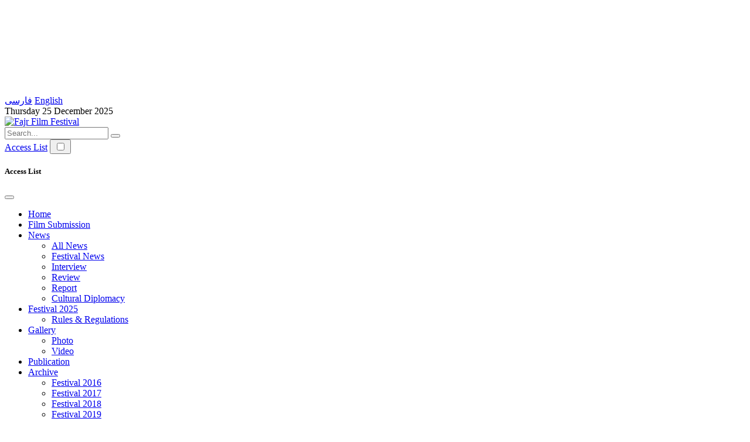

--- FILE ---
content_type: text/html; charset=UTF-8
request_url: https://www.fajriff.com/en/fardin-khalatbari-on-composing-music-for-films/
body_size: 35990
content:
<!DOCTYPE html>
<html lang="en-US">
<head>
    <meta charset="UTF-8">
    <meta name="viewport" content="initial-scale=1, maximum-scale=1, user-scalable=no, width=device-width">
    <meta http-equiv="X-UA-Compatible" content="IE=edge">

    

    <meta name='robots' content='index, follow, max-image-preview:large, max-snippet:-1, max-video-preview:-1' />
	<style>img:is([sizes="auto" i], [sizes^="auto," i]) { contain-intrinsic-size: 3000px 1500px }</style>
	
	<!-- This site is optimized with the Yoast SEO Premium plugin v26.0 (Yoast SEO v26.4) - https://yoast.com/wordpress/plugins/seo/ -->
	<title>Fardin Khalatbari on Composing Music for Films - Fajr International Film Festival</title>
	<link rel="canonical" href="https://www.fajriff.com/en/fardin-khalatbari-on-composing-music-for-films/" />
	<meta property="og:locale" content="en_US" />
	<meta property="og:type" content="article" />
	<meta property="og:title" content="Fardin Khalatbari on Composing Music for Films" />
	<meta property="og:description" content="Film critic Sahar Asrazad had an exclusive dialogue with Iranian musician and composer during the 38th Fajr International Film Festival." />
	<meta property="og:url" content="https://www.fajriff.com/en/fardin-khalatbari-on-composing-music-for-films/" />
	<meta property="og:site_name" content="Fajr International Film Festival" />
	<meta property="article:published_time" content="2021-06-01T18:18:18+00:00" />
	<meta property="article:modified_time" content="2022-07-06T01:11:28+00:00" />
	<meta property="og:image" content="https://www.fajriff.com/en/wp-content/uploads/2021/06/kargah-khalatbari.jpg" />
	<meta property="og:image:width" content="1280" />
	<meta property="og:image:height" content="853" />
	<meta property="og:image:type" content="image/jpeg" />
	<meta name="author" content="Ali Eftekhari" />
	<meta name="twitter:card" content="summary_large_image" />
	<meta name="twitter:label1" content="Written by" />
	<meta name="twitter:data1" content="Ali Eftekhari" />
	<meta name="twitter:label2" content="Est. reading time" />
	<meta name="twitter:data2" content="3 minutes" />
	<script type="application/ld+json" class="yoast-schema-graph">{"@context":"https://schema.org","@graph":[{"@type":"Article","@id":"https://www.fajriff.com/en/fardin-khalatbari-on-composing-music-for-films/#article","isPartOf":{"@id":"https://www.fajriff.com/en/fardin-khalatbari-on-composing-music-for-films/"},"author":{"name":"Ali Eftekhari","@id":"https://www.fajriff.com/en/#/schema/person/8f4101b06dd9facf4834156e3639f125"},"headline":"Fardin Khalatbari on Composing Music for Films","datePublished":"2021-06-01T18:18:18+00:00","dateModified":"2022-07-06T01:11:28+00:00","mainEntityOfPage":{"@id":"https://www.fajriff.com/en/fardin-khalatbari-on-composing-music-for-films/"},"wordCount":585,"commentCount":0,"publisher":{"@id":"https://www.fajriff.com/en/#organization"},"image":{"@id":"https://www.fajriff.com/en/fardin-khalatbari-on-composing-music-for-films/#primaryimage"},"thumbnailUrl":"https://www.fajriff.com/en/wp-content/uploads/2021/06/kargah-khalatbari.jpg","articleSection":["General","Interview","News and Reports"],"inLanguage":"en-US","potentialAction":[{"@type":"CommentAction","name":"Comment","target":["https://www.fajriff.com/en/fardin-khalatbari-on-composing-music-for-films/#respond"]}]},{"@type":"WebPage","@id":"https://www.fajriff.com/en/fardin-khalatbari-on-composing-music-for-films/","url":"https://www.fajriff.com/en/fardin-khalatbari-on-composing-music-for-films/","name":"Fardin Khalatbari on Composing Music for Films - Fajr International Film Festival","isPartOf":{"@id":"https://www.fajriff.com/en/#website"},"primaryImageOfPage":{"@id":"https://www.fajriff.com/en/fardin-khalatbari-on-composing-music-for-films/#primaryimage"},"image":{"@id":"https://www.fajriff.com/en/fardin-khalatbari-on-composing-music-for-films/#primaryimage"},"thumbnailUrl":"https://www.fajriff.com/en/wp-content/uploads/2021/06/kargah-khalatbari.jpg","datePublished":"2021-06-01T18:18:18+00:00","dateModified":"2022-07-06T01:11:28+00:00","breadcrumb":{"@id":"https://www.fajriff.com/en/fardin-khalatbari-on-composing-music-for-films/#breadcrumb"},"inLanguage":"en-US","potentialAction":[{"@type":"ReadAction","target":["https://www.fajriff.com/en/fardin-khalatbari-on-composing-music-for-films/"]}]},{"@type":"ImageObject","inLanguage":"en-US","@id":"https://www.fajriff.com/en/fardin-khalatbari-on-composing-music-for-films/#primaryimage","url":"https://www.fajriff.com/en/wp-content/uploads/2021/06/kargah-khalatbari.jpg","contentUrl":"https://www.fajriff.com/en/wp-content/uploads/2021/06/kargah-khalatbari.jpg","width":1280,"height":853},{"@type":"BreadcrumbList","@id":"https://www.fajriff.com/en/fardin-khalatbari-on-composing-music-for-films/#breadcrumb","itemListElement":[{"@type":"ListItem","position":1,"name":"Home","item":"https://www.fajriff.com/en/"},{"@type":"ListItem","position":2,"name":"News","item":"https://www.fajriff.com/en/news/"},{"@type":"ListItem","position":3,"name":"Fardin Khalatbari on Composing Music for Films"}]},{"@type":"WebSite","@id":"https://www.fajriff.com/en/#website","url":"https://www.fajriff.com/en/","name":"Fajr International Film Festival","description":"41st Fajr International Film Festival","publisher":{"@id":"https://www.fajriff.com/en/#organization"},"potentialAction":[{"@type":"SearchAction","target":{"@type":"EntryPoint","urlTemplate":"https://www.fajriff.com/en/?s={search_term_string}"},"query-input":{"@type":"PropertyValueSpecification","valueRequired":true,"valueName":"search_term_string"}}],"inLanguage":"en-US"},{"@type":"Organization","@id":"https://www.fajriff.com/en/#organization","name":"Fajr International Film Festival","url":"https://www.fajriff.com/en/","logo":{"@type":"ImageObject","inLanguage":"en-US","@id":"https://www.fajriff.com/en/#/schema/logo/image/","url":"https://www.fajriff.com/en/wp-content/uploads/2022/10/41st-fajr-film-festival-medium.png","contentUrl":"https://www.fajriff.com/en/wp-content/uploads/2022/10/41st-fajr-film-festival-medium.png","width":760,"height":570,"caption":"Fajr International Film Festival"},"image":{"@id":"https://www.fajriff.com/en/#/schema/logo/image/"}},{"@type":"Person","@id":"https://www.fajriff.com/en/#/schema/person/8f4101b06dd9facf4834156e3639f125","name":"Ali Eftekhari","image":{"@type":"ImageObject","inLanguage":"en-US","@id":"https://www.fajriff.com/en/#/schema/person/image/","url":"https://secure.gravatar.com/avatar/b2279685b61e1c4f721c7947a205e8ef0237383297c11aeedfe4c20117331858?s=96&d=mm&r=g","contentUrl":"https://secure.gravatar.com/avatar/b2279685b61e1c4f721c7947a205e8ef0237383297c11aeedfe4c20117331858?s=96&d=mm&r=g","caption":"Ali Eftekhari"}}]}</script>
	<!-- / Yoast SEO Premium plugin. -->


<link rel='stylesheet' id='wp-block-library-css' href='https://www.fajriff.com/en/wp-includes/css/dist/block-library/style.min.css?ver=07eaa9441427ebdcc8d6f1c940e829d2' media='all' />
<style id='classic-theme-styles-inline-css'>
/*! This file is auto-generated */
.wp-block-button__link{color:#fff;background-color:#32373c;border-radius:9999px;box-shadow:none;text-decoration:none;padding:calc(.667em + 2px) calc(1.333em + 2px);font-size:1.125em}.wp-block-file__button{background:#32373c;color:#fff;text-decoration:none}
</style>
<style id='global-styles-inline-css'>
:root{--wp--preset--aspect-ratio--square: 1;--wp--preset--aspect-ratio--4-3: 4/3;--wp--preset--aspect-ratio--3-4: 3/4;--wp--preset--aspect-ratio--3-2: 3/2;--wp--preset--aspect-ratio--2-3: 2/3;--wp--preset--aspect-ratio--16-9: 16/9;--wp--preset--aspect-ratio--9-16: 9/16;--wp--preset--color--black: #000000;--wp--preset--color--cyan-bluish-gray: #abb8c3;--wp--preset--color--white: #ffffff;--wp--preset--color--pale-pink: #f78da7;--wp--preset--color--vivid-red: #cf2e2e;--wp--preset--color--luminous-vivid-orange: #ff6900;--wp--preset--color--luminous-vivid-amber: #fcb900;--wp--preset--color--light-green-cyan: #7bdcb5;--wp--preset--color--vivid-green-cyan: #00d084;--wp--preset--color--pale-cyan-blue: #8ed1fc;--wp--preset--color--vivid-cyan-blue: #0693e3;--wp--preset--color--vivid-purple: #9b51e0;--wp--preset--gradient--vivid-cyan-blue-to-vivid-purple: linear-gradient(135deg,rgba(6,147,227,1) 0%,rgb(155,81,224) 100%);--wp--preset--gradient--light-green-cyan-to-vivid-green-cyan: linear-gradient(135deg,rgb(122,220,180) 0%,rgb(0,208,130) 100%);--wp--preset--gradient--luminous-vivid-amber-to-luminous-vivid-orange: linear-gradient(135deg,rgba(252,185,0,1) 0%,rgba(255,105,0,1) 100%);--wp--preset--gradient--luminous-vivid-orange-to-vivid-red: linear-gradient(135deg,rgba(255,105,0,1) 0%,rgb(207,46,46) 100%);--wp--preset--gradient--very-light-gray-to-cyan-bluish-gray: linear-gradient(135deg,rgb(238,238,238) 0%,rgb(169,184,195) 100%);--wp--preset--gradient--cool-to-warm-spectrum: linear-gradient(135deg,rgb(74,234,220) 0%,rgb(151,120,209) 20%,rgb(207,42,186) 40%,rgb(238,44,130) 60%,rgb(251,105,98) 80%,rgb(254,248,76) 100%);--wp--preset--gradient--blush-light-purple: linear-gradient(135deg,rgb(255,206,236) 0%,rgb(152,150,240) 100%);--wp--preset--gradient--blush-bordeaux: linear-gradient(135deg,rgb(254,205,165) 0%,rgb(254,45,45) 50%,rgb(107,0,62) 100%);--wp--preset--gradient--luminous-dusk: linear-gradient(135deg,rgb(255,203,112) 0%,rgb(199,81,192) 50%,rgb(65,88,208) 100%);--wp--preset--gradient--pale-ocean: linear-gradient(135deg,rgb(255,245,203) 0%,rgb(182,227,212) 50%,rgb(51,167,181) 100%);--wp--preset--gradient--electric-grass: linear-gradient(135deg,rgb(202,248,128) 0%,rgb(113,206,126) 100%);--wp--preset--gradient--midnight: linear-gradient(135deg,rgb(2,3,129) 0%,rgb(40,116,252) 100%);--wp--preset--font-size--small: 13px;--wp--preset--font-size--medium: 20px;--wp--preset--font-size--large: 36px;--wp--preset--font-size--x-large: 42px;--wp--preset--spacing--20: 0.44rem;--wp--preset--spacing--30: 0.67rem;--wp--preset--spacing--40: 1rem;--wp--preset--spacing--50: 1.5rem;--wp--preset--spacing--60: 2.25rem;--wp--preset--spacing--70: 3.38rem;--wp--preset--spacing--80: 5.06rem;--wp--preset--shadow--natural: 6px 6px 9px rgba(0, 0, 0, 0.2);--wp--preset--shadow--deep: 12px 12px 50px rgba(0, 0, 0, 0.4);--wp--preset--shadow--sharp: 6px 6px 0px rgba(0, 0, 0, 0.2);--wp--preset--shadow--outlined: 6px 6px 0px -3px rgba(255, 255, 255, 1), 6px 6px rgba(0, 0, 0, 1);--wp--preset--shadow--crisp: 6px 6px 0px rgba(0, 0, 0, 1);}:where(.is-layout-flex){gap: 0.5em;}:where(.is-layout-grid){gap: 0.5em;}body .is-layout-flex{display: flex;}.is-layout-flex{flex-wrap: wrap;align-items: center;}.is-layout-flex > :is(*, div){margin: 0;}body .is-layout-grid{display: grid;}.is-layout-grid > :is(*, div){margin: 0;}:where(.wp-block-columns.is-layout-flex){gap: 2em;}:where(.wp-block-columns.is-layout-grid){gap: 2em;}:where(.wp-block-post-template.is-layout-flex){gap: 1.25em;}:where(.wp-block-post-template.is-layout-grid){gap: 1.25em;}.has-black-color{color: var(--wp--preset--color--black) !important;}.has-cyan-bluish-gray-color{color: var(--wp--preset--color--cyan-bluish-gray) !important;}.has-white-color{color: var(--wp--preset--color--white) !important;}.has-pale-pink-color{color: var(--wp--preset--color--pale-pink) !important;}.has-vivid-red-color{color: var(--wp--preset--color--vivid-red) !important;}.has-luminous-vivid-orange-color{color: var(--wp--preset--color--luminous-vivid-orange) !important;}.has-luminous-vivid-amber-color{color: var(--wp--preset--color--luminous-vivid-amber) !important;}.has-light-green-cyan-color{color: var(--wp--preset--color--light-green-cyan) !important;}.has-vivid-green-cyan-color{color: var(--wp--preset--color--vivid-green-cyan) !important;}.has-pale-cyan-blue-color{color: var(--wp--preset--color--pale-cyan-blue) !important;}.has-vivid-cyan-blue-color{color: var(--wp--preset--color--vivid-cyan-blue) !important;}.has-vivid-purple-color{color: var(--wp--preset--color--vivid-purple) !important;}.has-black-background-color{background-color: var(--wp--preset--color--black) !important;}.has-cyan-bluish-gray-background-color{background-color: var(--wp--preset--color--cyan-bluish-gray) !important;}.has-white-background-color{background-color: var(--wp--preset--color--white) !important;}.has-pale-pink-background-color{background-color: var(--wp--preset--color--pale-pink) !important;}.has-vivid-red-background-color{background-color: var(--wp--preset--color--vivid-red) !important;}.has-luminous-vivid-orange-background-color{background-color: var(--wp--preset--color--luminous-vivid-orange) !important;}.has-luminous-vivid-amber-background-color{background-color: var(--wp--preset--color--luminous-vivid-amber) !important;}.has-light-green-cyan-background-color{background-color: var(--wp--preset--color--light-green-cyan) !important;}.has-vivid-green-cyan-background-color{background-color: var(--wp--preset--color--vivid-green-cyan) !important;}.has-pale-cyan-blue-background-color{background-color: var(--wp--preset--color--pale-cyan-blue) !important;}.has-vivid-cyan-blue-background-color{background-color: var(--wp--preset--color--vivid-cyan-blue) !important;}.has-vivid-purple-background-color{background-color: var(--wp--preset--color--vivid-purple) !important;}.has-black-border-color{border-color: var(--wp--preset--color--black) !important;}.has-cyan-bluish-gray-border-color{border-color: var(--wp--preset--color--cyan-bluish-gray) !important;}.has-white-border-color{border-color: var(--wp--preset--color--white) !important;}.has-pale-pink-border-color{border-color: var(--wp--preset--color--pale-pink) !important;}.has-vivid-red-border-color{border-color: var(--wp--preset--color--vivid-red) !important;}.has-luminous-vivid-orange-border-color{border-color: var(--wp--preset--color--luminous-vivid-orange) !important;}.has-luminous-vivid-amber-border-color{border-color: var(--wp--preset--color--luminous-vivid-amber) !important;}.has-light-green-cyan-border-color{border-color: var(--wp--preset--color--light-green-cyan) !important;}.has-vivid-green-cyan-border-color{border-color: var(--wp--preset--color--vivid-green-cyan) !important;}.has-pale-cyan-blue-border-color{border-color: var(--wp--preset--color--pale-cyan-blue) !important;}.has-vivid-cyan-blue-border-color{border-color: var(--wp--preset--color--vivid-cyan-blue) !important;}.has-vivid-purple-border-color{border-color: var(--wp--preset--color--vivid-purple) !important;}.has-vivid-cyan-blue-to-vivid-purple-gradient-background{background: var(--wp--preset--gradient--vivid-cyan-blue-to-vivid-purple) !important;}.has-light-green-cyan-to-vivid-green-cyan-gradient-background{background: var(--wp--preset--gradient--light-green-cyan-to-vivid-green-cyan) !important;}.has-luminous-vivid-amber-to-luminous-vivid-orange-gradient-background{background: var(--wp--preset--gradient--luminous-vivid-amber-to-luminous-vivid-orange) !important;}.has-luminous-vivid-orange-to-vivid-red-gradient-background{background: var(--wp--preset--gradient--luminous-vivid-orange-to-vivid-red) !important;}.has-very-light-gray-to-cyan-bluish-gray-gradient-background{background: var(--wp--preset--gradient--very-light-gray-to-cyan-bluish-gray) !important;}.has-cool-to-warm-spectrum-gradient-background{background: var(--wp--preset--gradient--cool-to-warm-spectrum) !important;}.has-blush-light-purple-gradient-background{background: var(--wp--preset--gradient--blush-light-purple) !important;}.has-blush-bordeaux-gradient-background{background: var(--wp--preset--gradient--blush-bordeaux) !important;}.has-luminous-dusk-gradient-background{background: var(--wp--preset--gradient--luminous-dusk) !important;}.has-pale-ocean-gradient-background{background: var(--wp--preset--gradient--pale-ocean) !important;}.has-electric-grass-gradient-background{background: var(--wp--preset--gradient--electric-grass) !important;}.has-midnight-gradient-background{background: var(--wp--preset--gradient--midnight) !important;}.has-small-font-size{font-size: var(--wp--preset--font-size--small) !important;}.has-medium-font-size{font-size: var(--wp--preset--font-size--medium) !important;}.has-large-font-size{font-size: var(--wp--preset--font-size--large) !important;}.has-x-large-font-size{font-size: var(--wp--preset--font-size--x-large) !important;}
:where(.wp-block-post-template.is-layout-flex){gap: 1.25em;}:where(.wp-block-post-template.is-layout-grid){gap: 1.25em;}
:where(.wp-block-columns.is-layout-flex){gap: 2em;}:where(.wp-block-columns.is-layout-grid){gap: 2em;}
:root :where(.wp-block-pullquote){font-size: 1.5em;line-height: 1.6;}
</style>
<link rel='stylesheet' id='theme-my-login-css' href='https://www.fajriff.com/en/wp-content/plugins/theme-my-login/assets/styles/theme-my-login.min.css?ver=7.1.14' media='all' />
<link rel='stylesheet' id='vfb-pro-css' href='https://www.fajriff.com/en/wp-content/plugins/vfb-pro/public/assets/css/vfb-style.min.css?ver=2019.05.10' media='all' />
<link rel='stylesheet' id='wp-aparat-css' href='https://www.fajriff.com/en/wp-content/plugins/wp-aparat/assets/css/wp-aparat.min.css?ver=2.2.4' media='all' />
<link rel='stylesheet' id='stylesheet-css' href='https://www.fajriff.com/en/wp-content/themes/fajr-child/assets/css/stylesheet.min.css?ver=1.4.1' media='all' />
<link rel='stylesheet' id='bootstrap-css' href='https://www.fajriff.com/en/wp-content/themes/fajr/assets/vendor/bootstrap/css/bootstrap.min.css?ver=5.2.0' media='all' />
<link rel='stylesheet' id='plyr-css' href='https://www.fajriff.com/en/wp-content/themes/fajr/assets/css/plyr.min.css?ver=3.7.2' media='all' />
<link rel='stylesheet' id='template-icons-css' href='https://www.fajriff.com/en/wp-content/themes/fajr/assets/vendor/fajr-film-festival-icons/style.min.css?ver=1.8.5' media='all' />
<link rel='shortlink' href='https://fajrf.ir/sSnfA' />
<link rel="alternate" title="oEmbed (JSON)" type="application/json+oembed" href="https://www.fajriff.com/en/wp-json/oembed/1.0/embed?url=https%3A%2F%2Fwww.fajriff.com%2Fen%2Ffardin-khalatbari-on-composing-music-for-films%2F" />
<link rel="alternate" title="oEmbed (XML)" type="text/xml+oembed" href="https://www.fajriff.com/en/wp-json/oembed/1.0/embed?url=https%3A%2F%2Fwww.fajriff.com%2Fen%2Ffardin-khalatbari-on-composing-music-for-films%2F&#038;format=xml" />
<link rel="apple-touch-icon" sizes="180x180" href="https://www.fajriff.com/en/wp-content/themes/fajr/assets/images/favicon/apple-touch-icon.png?v=1">
<link rel="icon" type="image/png" sizes="32x32" href="https://www.fajriff.com/en/wp-content/themes/fajr/assets/images/favicon/favicon-32x32.png?v=1">
<link rel="icon" type="image/png" sizes="16x16" href="https://www.fajriff.com/en/wp-content/themes/fajr/assets/images/favicon/favicon-16x16.png?v=1">
<link rel="manifest" href="https://www.fajriff.com/en/wp-content/themes/fajr/assets/images/favicon/site.webmanifest?v=1">
<link rel="mask-icon" href="https://www.fajriff.com/en/wp-content/themes/fajr/assets/images/favicon/safari-pinned-tab.svg?v=1" color="#32a5c2">
<link rel="shortcut icon" href="https://www.fajriff.com/en/wp-content/themes/fajr/assets/images/favicon/favicon.ico?v=1">
<meta name="msapplication-TileColor" content="#141414">
<meta name="msapplication-config" content="https://www.fajriff.com/en/wp-content/themes/fajr/assets/images/favicon/browserconfig.xml?v=1">
<meta name="theme-color" content="#32a5c2">
    <meta id="assets-address" name="site-address" content="https://www.fajriff.com/en/wp-content/themes/fajr/" />
    <meta id="template-version" name="template-version" content="1.8.5" />
</head>
<body class="wp-singular post-template-default single single-post postid-18483 single-format-standard wp-theme-fajr wp-child-theme-fajr-child ltr">
<svg id="seemorgh-sign" class="d-none" data-name="seemorgh" xmlns="http://www.w3.org/2000/svg"><symbol viewBox="0 0 249 492.46" id="seemorgh"><path class="f3f55938-e62b-4f86-ab83-2bdf4e67b449" d="M227,119.32a34.38,34.38,0,0,0,4.15-1.87,17.91,17.91,0,0,0,8-8.49c.46-1,.86-2,1.24-3.08a1.17,1.17,0,0,0-.19-1.35c-.62-.07-1.06.35-1.53.68a41.68,41.68,0,0,1-3.7,2.32,32,32,0,0,1-8.2,3,71.05,71.05,0,0,1-7.74,1.53,42.9,42.9,0,0,1-6.1.63c-1.75,0-3.5.19-5.25.24a29.37,29.37,0,0,1-3-.1c-2.1-.14-4.19-.34-6.29-.47-2.63-.16-5.26-.26-7.89-.42a29.15,29.15,0,0,1-4.17-.41,8.79,8.79,0,0,0-1.92,0c-.93,0-1.87.06-2.8,0-2.69-.1-5.38-.26-8.07-.34-.81,0-1.63.13-2.44.17-1.35.06-2.7,0-4,.16-2,.18-4,.5-5.92.67a45,45,0,0,0-8.38,1.81,26.32,26.32,0,0,0-3,1.1q-2.65,1.11-5.3,2.29a12.32,12.32,0,0,0-1.82,1.06,2.4,2.4,0,0,0-.65.79.57.57,0,0,0,.42.8,2,2,0,0,0,.7,0c1-.28,2-.6,3-.88.5-.14,1-.22,1.53-.32a75.64,75.64,0,0,1,7.79-1.1,86.09,86.09,0,0,1,10.15-.19c2.33,0,4.65.41,7,.63,1.22.12,2.45.2,3.67.34.81.09,1.61.25,2.42.38l8.13,1.33.53.07c2.85.25,5.7.48,8.55.76,4.28.41,8.59.39,12.89.64a34.51,34.51,0,0,0,6.66-.15c1.38-.19,2.78-.27,4.17-.4a28.08,28.08,0,0,0,7.28-1.83m-33.4-74a3,3,0,0,0,0-1.07,8.91,8.91,0,0,0-2.83,1.16c-.86.37-1.69.79-2.55,1.16-1.12.49-2.26,1-3.39,1.42a84.39,84.39,0,0,1-8.73,3.2c-2.06.62-4.1,1.4-6.2,1.87-3,.68-5.9,1.86-8.92,2.53-1,.22-2.05.48-3.07.73-4.27,1-8.52,2.1-12.8,3.08-3.13.71-6.19,1.68-9.25,2.63-3.47,1.08-7,2.07-10.39,3.24s-6.79,2.51-10.09,4c-3.47,1.58-6.64,3.67-10,5.47A2.53,2.53,0,0,0,105,75a59.43,59.43,0,0,0-5.41,5,26.21,26.21,0,0,0-3.12,4.43,13.62,13.62,0,0,0-1.71,4.2c0,.33,0,.67-.06,1.14a2.08,2.08,0,0,0,1.42-1,27.6,27.6,0,0,1,11.43-9.25c.38-.16.7-.43,1.07-.61a19.79,19.79,0,0,1,2.73-1.16,48.21,48.21,0,0,0,5-1.65A27.81,27.81,0,0,1,120.24,75c4.13-1,8.26-2.13,12.41-3.09,3.64-.83,7.33-1.49,11-2.27q5.24-1.12,10.45-2.36c3.53-.84,7-1.77,10.55-2.64q3.24-.81,6.37-1.94A33.68,33.68,0,0,0,175.57,61c1.24-.65,2.42-1.44,3.71-2A21.8,21.8,0,0,0,183,56.73a43.68,43.68,0,0,0,8-7.28,18.64,18.64,0,0,0,2.56-4.16m-6.75-1.2a65,65,0,0,0,8.76-4.36c1.31-.78,2.59-1.6,3.83-2.48,1.67-1.17,3.29-2.4,4.89-3.66a9.18,9.18,0,0,0,2.29-2.4,6.16,6.16,0,0,1,.89-1.08,11.06,11.06,0,0,0,1.69-2.42,24.24,24.24,0,0,0,1.8-4,1.18,1.18,0,0,0-.25-1.3,2.89,2.89,0,0,0-1.59,1.06,23.93,23.93,0,0,1-5.46,4.35c-1.72,1-3.44,2-5.2,2.92a37.26,37.26,0,0,1-8.15,3.18c-1.86.48-3.71,1-5.56,1.53l-9.31,2.5c-3.32.9-6.65,1.77-10,2.7-4.61,1.31-9.21,2.68-13.81,4-2.46.71-5,1.32-7.4,2.09s-4.85,1.69-7.28,2.54c-2.15.74-4.31,1.47-6.46,2.22-.5.17-1,.35-1.47.56-4.2,1.77-8.4,3.57-12.43,5.69-2.17,1.14-4.19,2.56-6.24,3.89-1,.67-2,1.45-3,2.13a35.63,35.63,0,0,0-5.61,5c-1.21,1.24-2.15,2.76-3.24,4.12A26.56,26.56,0,0,0,96,77.24a22.56,22.56,0,0,0-1.91,6,1.06,1.06,0,0,0,.06.5c0,.1.16.17.32.32a4.16,4.16,0,0,0,.74-.65,19.67,19.67,0,0,0,1.44-2.19c1.58-3,4.07-5.07,6.58-7.18a58.09,58.09,0,0,1,7.39-5,51.38,51.38,0,0,1,4.85-2.47,69.33,69.33,0,0,1,7.78-3.18c1.56-.49,3.12-1,4.65-1.55,1.92-.71,3.86-1.35,5.81-2l2-.61c1.33-.42,2.66-.86,4-1.24q2.7-.78,5.42-1.45c2.27-.57,4.56-1,6.82-1.65,2.71-.71,5.39-1.54,8.09-2.29,2.41-.67,4.83-1.29,7.25-1.94.28-.07.56-.16.84-.25,4-1.24,7.93-2.43,11.86-3.74,2.33-.77,4.61-1.68,6.88-2.61m-154,83.85a6.11,6.11,0,0,1-.87-4.85,8.44,8.44,0,0,1,2.13-4.54,1.46,1.46,0,0,0,.38-.58.87.87,0,0,0-.06-.64.66.66,0,0,0-.59-.22,2.78,2.78,0,0,0-1.06.57,41.83,41.83,0,0,0-2.92,3,6.72,6.72,0,0,0-1.58,3.46c-.09.69-.29,1.37-.43,2a6.07,6.07,0,0,0,1.38,3.92,16,16,0,0,0,1.52,1.45c.66.57,1.37,1.09,2.06,1.63a13,13,0,0,1,3.94,5.51,7.35,7.35,0,0,1-.57,6.6,19.7,19.7,0,0,1-1.73,2.42,5.16,5.16,0,0,0-1.23,2.85c-.09,1.11-.2,2.22-.28,3.33a1.65,1.65,0,0,0,.05.7,9.52,9.52,0,0,0,3.21,4.87,1,1,0,0,0,.8.12.65.65,0,0,0,.29-.9c-.35-.93-.76-1.84-1.12-2.76a4.37,4.37,0,0,1,.27-3.89c.23-.4.34-.88.59-1.27a14.55,14.55,0,0,1,1.24-1.68c.68-.8,1.41-1.55,2.08-2.36a3.17,3.17,0,0,0,.61-1.07,16.69,16.69,0,0,0,.94-3.54,9.47,9.47,0,0,0-.92-4.95,13.46,13.46,0,0,0-4.21-5.05,15.86,15.86,0,0,1-3.92-4.2m3.33-10.08a4.9,4.9,0,0,0-1.11,2.54,9,9,0,0,0,.87,4.78,15.05,15.05,0,0,0,4.53,5.7,14,14,0,0,1,3.4,3.51,8.81,8.81,0,0,1,.68,8.69,5.12,5.12,0,0,1-.79,1.15A11.32,11.32,0,0,0,42,146.84c-.26.64-.8,1.18-1,1.83-.35,1-.52,2.15-.77,3.22a6.66,6.66,0,0,0,2.11,5.44,7.66,7.66,0,0,0,2.18,1.44c2.79,1.5,3.27,3.9,2.65,6.37A7.54,7.54,0,0,1,44.6,169a11.24,11.24,0,0,0-2.43,3,6.34,6.34,0,0,0-.4,5.73,6.78,6.78,0,0,0,1.07,1.58c.21.27.73.1.86-.24a1,1,0,0,0,0-.16c.2-1.94,1.42-3.26,2.73-4.54,1.17-1.13,2.64-1.94,3.68-3.23a10.28,10.28,0,0,0,2.52-4.91,5.07,5.07,0,0,0-.39-3.25.52.52,0,0,1-.06-.16c-.28-2-1.72-3.26-3.11-4.52a19.47,19.47,0,0,1-3.54-4.09,4.18,4.18,0,0,1-.68-1.78,14.74,14.74,0,0,1,.35-5.92A29,29,0,0,1,46.83,143a24.11,24.11,0,0,0,1.39-3,8,8,0,0,0-.26-6.29,15.08,15.08,0,0,0-2.45-3.62,24.38,24.38,0,0,0-2.84-2.3c-2.45-1.85-4.38-4.05-5-7.18a7.14,7.14,0,0,1-.07-1.22c0-.36,0-.71,0-1.06s-.15-.7-.55-.82a.8.8,0,0,0-.91.35M40.6,115a6,6,0,0,0,.55,6.46,13.9,13.9,0,0,0,4.5,4.33A15.12,15.12,0,0,1,50,129.36a11.71,11.71,0,0,1,2.49,4.58,7.3,7.3,0,0,1-.54,4.61c-.54,1.24-1.11,2.46-1.66,3.68-.12.27-.26.53-.4.79a12.36,12.36,0,0,0-.76,10.34c.15.44.36.87.48,1.32a12.35,12.35,0,0,0,2.87,4.77,21.21,21.21,0,0,0,4.23,3.91,27.25,27.25,0,0,0,6.25,3.5c2,.7,4,1.19,6,1.77.22.06.43.14.73.24,0,.41.12.8.13,1.19,0,1,0,2,0,3a5.62,5.62,0,0,0,.57,2.54,19.08,19.08,0,0,0,1.92,3.73,9.8,9.8,0,0,0,4,3.3c1.66.7,3.38,1.3,5,2a19.61,19.61,0,0,1,5.7,3.39,8.37,8.37,0,0,1,2.67,8.86,25,25,0,0,1-2.54,5,15,15,0,0,0-2.33,7.44,8.31,8.31,0,0,0,1,4.57c.18.3.31.63.48.94A11.45,11.45,0,0,0,93,220.56a28.37,28.37,0,0,0,6.17,1.24,12,12,0,0,1,5,1.65,6.54,6.54,0,0,1,2.58,2.78,4.43,4.43,0,0,1,.52,2.54,10.23,10.23,0,0,0,0,1.75c0,.15.16.39.28.41a.92.92,0,0,0,.63-.12,1.34,1.34,0,0,0,.43-.54c.41-.84.82-1.68,1.19-2.54a6.18,6.18,0,0,0,0-4.61,11.1,11.1,0,0,1-.55-1.29c-.32-1.76-1.56-2.67-3-3.42a11.62,11.62,0,0,0-6.49-1,9.94,9.94,0,0,1-7.94-2.55,4.66,4.66,0,0,1-1.54-4.42,8.05,8.05,0,0,1,2-4.18,12,12,0,0,0,3.11-6.74,6.4,6.4,0,0,1,.34-1.15c.27.12.47.14.57.26a5.94,5.94,0,0,1,1.48,3.84,9.24,9.24,0,0,1-1.14,4.7,6.11,6.11,0,0,0-.38,4.44,5.19,5.19,0,0,0,3.17,3.7,5.09,5.09,0,0,0,4.09-.21A8.55,8.55,0,0,0,107.3,212a3.42,3.42,0,0,0,.46-.94.52.52,0,0,0-.4-.67,2.36,2.36,0,0,0-1.55.07,3.65,3.65,0,0,1-2.24,0,4.06,4.06,0,0,1-2.76-5c.13-.51.28-1,.39-1.52a8.84,8.84,0,0,0,.14-3.12c-.11-.89.19-1.11,1.09-1.18a2.69,2.69,0,0,1,2,.61,9.65,9.65,0,0,1,3.46,4.72,11.6,11.6,0,0,0,5.31,6.53,8,8,0,0,0,6.45.84,4.78,4.78,0,0,0,3.09-2.65,1.3,1.3,0,0,0,0-.48c-1-.77-1.93.41-2.88,0-.21-.64.25-1,.4-1.49a.92.92,0,0,0-.12-.77,1,1,0,0,0-.79-.18,8,8,0,0,0-1,.4c-.62.22-1-.11-.94-.81a11.93,11.93,0,0,0,.15-1.56,3,3,0,0,0-.4-1,7.81,7.81,0,0,0-1.2.49,3.6,3.6,0,0,1-4-.13,9.46,9.46,0,0,1-4.51-7,12.26,12.26,0,0,1-.14-2.27,18.31,18.31,0,0,0-2.65-9.51,5,5,0,0,0-.56-.66l-1.49-2a3.76,3.76,0,0,1,.8,0,4.21,4.21,0,0,1,1.87,1.25,26.46,26.46,0,0,1,3.16,4.21c.71,1.06,1.57,2,2.38,3a1.45,1.45,0,0,0,.69.52,1.87,1.87,0,0,1,1.29,1.31,7.52,7.52,0,0,0,4.76,4.09c.23.08.46.12.68.2l.66.24a3.18,3.18,0,0,1,.33.63,3.94,3.94,0,0,0,1.84,2.26,11.09,11.09,0,0,1,2.73,2.43,5.34,5.34,0,0,1,1.29,2.82c.1.69.26,1.37.4,2.09a14.8,14.8,0,0,1,3.87,2.06,6.37,6.37,0,0,1,2.33,4,2.79,2.79,0,0,1-1.5,3.09c-.56.32-1.15.56-1.76.86a.93.93,0,0,0,.5,1.28,4.82,4.82,0,0,0,6.87-2.35c.36-.92.72-1.84,1.12-2.84.38,0,.78,0,1.16.06.82.1,1.62.27,2.43.32,1,.06,1.59-.34,1.73-1.32a8.34,8.34,0,0,0,.05-3.15c-.05-.22-.09-.45-.13-.67.44-.71,1.21-.74,1.83-1a5.81,5.81,0,0,0,2.2-1.41,9,9,0,0,0,1.76-3.2,2.61,2.61,0,0,0,.11-1,.88.88,0,0,0-1.15-.95c-.51.1-1,.28-1.52.43a4.32,4.32,0,0,1-3.08-.27,3.16,3.16,0,0,1-2-3.18c0-.23.05-.46.05-.7a1.4,1.4,0,0,0-1-1.48,5.59,5.59,0,0,1-3.67-5.81,2.36,2.36,0,0,0-1-2.25l-.14-.11c-2.55-1.49-3-4-3.1-6.62a20.82,20.82,0,0,0-.45-4.52,5.3,5.3,0,0,0-1.47-2.73,3.28,3.28,0,0,1-1-1.83,12.35,12.35,0,0,0-3-5.85q-1.73-2-3.52-3.9a18.7,18.7,0,0,1-3.44-4.84,11.93,11.93,0,0,1-.51-1.67c-.08-.28-.15-.56-.24-.92a6.9,6.9,0,0,0-1.39-.16,13.71,13.71,0,0,1-6-.87,11.38,11.38,0,0,1-3.75-1.83,1.39,1.39,0,0,0-1.32-.26,11.61,11.61,0,0,1-6.2-.51c-2.24-.68-2.22-1-2.86,1.5a2.22,2.22,0,0,1-2,.34,25.61,25.61,0,0,1-4.89-1.33l-1.94-.78a6.2,6.2,0,0,0-.39,2c-.15.81-.54,1.15-1.34,1a13.6,13.6,0,0,1-4.3-1.46,38.16,38.16,0,0,1-5-3.21,1.91,1.91,0,0,0-.47-.18c-.65.24-.8.83-1.08,1.34-.38.68-.73.78-1.46.51a24.47,24.47,0,0,1-6.31-3.76,33.57,33.57,0,0,1-6.47-7.1,30.79,30.79,0,0,1-2.25-4.16,21.48,21.48,0,0,1-1-2.44,11.84,11.84,0,0,1-.55-2,18,18,0,0,0-.9-3.56c-.35-.86-.63-1.75-.93-2.63a21.71,21.71,0,0,0-2.9-5.17,35.66,35.66,0,0,0-4.66-5,13.47,13.47,0,0,0-1.1-.86,1.09,1.09,0,0,0-1.14-.27,8.7,8.7,0,0,1-4,.42,2.84,2.84,0,0,0-.68.14m83.48,131.61c-.09.33-.24.65-.35,1a1.44,1.44,0,0,0,1.3,2,3.88,3.88,0,0,0,3.21-2,5,5,0,0,0-3.25-6.69c-1-.21-2.06-.45-3.09-.65a4.84,4.84,0,0,1-4-3.68c-.58-2.07.24-3.78,1.64-5.26a5.35,5.35,0,0,1,3.14-1.45,3.3,3.3,0,0,1,2.19.41,30.62,30.62,0,0,1,3.6,2.16,4.72,4.72,0,0,0,2.36,1.06,5.25,5.25,0,0,0,3.53-.77,7.19,7.19,0,0,0,2.58-2.56,13.2,13.2,0,0,0,1.81-6,10.85,10.85,0,0,0-1-4.41.52.52,0,0,0-.44-.2c-.14,0-.29.17-.39.29a.74.74,0,0,0-.08.34,6.5,6.5,0,0,1-2,4,5.67,5.67,0,0,1-4.63,2.08,9.1,9.1,0,0,1-3.56-.8,12.06,12.06,0,0,0-4.54-1.23c-2.53-.13-5.07.16-7.08,1.94a8,8,0,0,0-1.47,2.16,8.5,8.5,0,0,0-.8,6.1,5.3,5.3,0,0,1-.26,3.42,4.73,4.73,0,0,0-.3.82,4.17,4.17,0,0,1-6.75,1.69c-.27-.23-.49-.5-.76-.73a.54.54,0,0,0-.84.28,6.77,6.77,0,0,0,.43,5.43,2,2,0,0,0,.56.67,6.38,6.38,0,0,0,2.81,1.37,4.58,4.58,0,0,0,4-1.27c.81-.68,1.5-1.47,2.24-2.22l.61-.61a20.55,20.55,0,0,0,2.06,1,3.49,3.49,0,0,0,2.74-.15,5.11,5.11,0,0,1,3.11-.25,2.1,2.1,0,0,1,1.66,2.74M137,264.13c-.3.37-.52.7-.79,1q-1.63,1.72-3.3,3.41c-1,1-2,2-3,2.9-.78.71-1.64,1.31-2.41,2a68.39,68.39,0,0,1-5.82,4.5c-1.08.8-2.17,1.58-3.22,2.42-.78.62-1.48,1.33-2.24,2a68.9,68.9,0,0,0-10.3,10.75,43.68,43.68,0,0,0-5,7.42,2.62,2.62,0,0,1-.37.6,7.11,7.11,0,0,0-1.29,2.27,5.25,5.25,0,0,1-.41.78,45.77,45.77,0,0,0-3.79,7.49c-.31.76-.67,1.5-1,2.25-.23.53-.47,1.06-.66,1.62-.46,1.32-.82,2.69-1.36,4A19.41,19.41,0,0,0,91,322.63c-.22.91-.52,1.81-.7,2.72-.38,1.89-1.24,3.66-1.42,5.6a19.4,19.4,0,0,1-.54,2.58c-.14.56-.43.86-.75.84a1.18,1.18,0,0,1-1.16-1.1,3.62,3.62,0,0,1,.08-.87c.43-2.3.86-4.6,1.33-6.89a18.52,18.52,0,0,1,.61-2,33.44,33.44,0,0,0,1.18-3.85c.37-2,1.39-3.84,2-5.78a14.94,14.94,0,0,1,.75-2c1-2,2-4,3-5.94a99.47,99.47,0,0,1,9-14.25c.77-1,1.62-2,2.49-2.94,2.32-2.55,4.83-4.92,7.39-7.23a63.6,63.6,0,0,1,8-6.24c2.65-1.72,5.18-3.61,7.65-5.57.46-.36,1-.67,1.39-1.06,1.54-1.44,3.05-2.91,4.58-4.35a1.66,1.66,0,0,1,.57-.39c.12,0,.3.09.57.19m8-33.95a24.46,24.46,0,0,1,.25,7.3,26.83,26.83,0,0,1-1.13,5.28,4.11,4.11,0,0,0-.25,1,12.82,12.82,0,0,1-1.69,4.75,52.91,52.91,0,0,1-4.87,7.5,23,23,0,0,1-2.3,2.64c-1.68,1.71-3.42,3.35-5.12,5.05a69.36,69.36,0,0,1-8.41,6.57c-1.6,1.18-3.3,2.2-5,3.26a19.15,19.15,0,0,1-1.86.95c-.69.33-1.4.61-2.07,1a7.84,7.84,0,0,1-2.84.84c-1.74.22-3.47.48-5.2.73-.17,0-.33.09-.51.13-1,.23-1.17.51-.79,1.44a6.69,6.69,0,0,0,2.38,3.38c.58.38.55.94.13,1.54a2.09,2.09,0,0,1-.22.28,39,39,0,0,0-4.34,5.26,40.5,40.5,0,0,0-3.56,5,26.11,26.11,0,0,1-2.11,3.21A38.6,38.6,0,0,0,92,303.3c-1,2-2,4-2.81,6-1.09,2.65-2,5.34-3,8-.62,1.76-1,3.6-1.48,5.41-.1.39-.16.79-.28,1.18a40.1,40.1,0,0,0-1.57,7.19c-.14,1.21-.43,2.4-.63,3.6s0,1.7,1.26,2.1a30.76,30.76,0,0,1,6.21,2.82c1.49.9,1.84.67,2-1.11.23-2.27.33-4.57.77-6.8a34.77,34.77,0,0,1,1.57-6.46,24.13,24.13,0,0,0,1.15-4,26.92,26.92,0,0,1,1.65-4.42c.87-2.24,1.86-4.42,2.87-6.6.37-.78,1-1.46,1.38-2.23,1-1.91,2.27-3.67,3.4-5.5,1-1.55,2.24-2.86,3.16-4.42a8.92,8.92,0,0,1,1.15-1.32c1.49-1.65,3-3.29,4.49-4.92.38-.42.75-.92,1.49-.81,1,1.47,2,3.05,3.86,3.7a3.42,3.42,0,0,0,.86-2.05,17.67,17.67,0,0,1,1.81-4.72,37.81,37.81,0,0,1,4.82-6.44c1.51-1.63,3-3.29,4.47-4.93,2.33-2.54,4.79-5,7.3-7.33a7.25,7.25,0,0,0,.62-.62,64.45,64.45,0,0,0,5.64-7.13,29.56,29.56,0,0,0,3.59-6.81,10.82,10.82,0,0,1,.58-1.46,21.45,21.45,0,0,0,1.57-5.55c.14-.91.38-1.82.6-2.73a23,23,0,0,0,.18-8.72,38.69,38.69,0,0,0-.64-4.14,12.25,12.25,0,0,0-.89-2.83,4.65,4.65,0,0,1-.3-1,5.85,5.85,0,0,0-.35-1.17c-1.23-2.31-2-4.85-3.43-7.08a20.74,20.74,0,0,0-1.81-2.13,1,1,0,0,0-.43-.28c-.77-.29-1.53-.59-2.3-.83a.79.79,0,0,0-1,.84,3.28,3.28,0,0,0,.32,1.17c.76,1.31,1.24,2.8,2.35,3.9.91,1.88,2.15,3.62,2.41,5.79.07.57.33,1.12.43,1.7M113.85,96.43a9.25,9.25,0,0,0-3.48,4.91.74.74,0,0,0,.13.63.69.69,0,0,0,.61.18,6.34,6.34,0,0,0,1.3-.53,18.89,18.89,0,0,1,5.14-1.68A62.51,62.51,0,0,1,127.3,99a51.52,51.52,0,0,0,7.63-.87,7.17,7.17,0,0,0,1.34-.42,37.71,37.71,0,0,0,6.12-3,8.42,8.42,0,0,0,3-3.38,1.88,1.88,0,0,0,.19-1.68,1.79,1.79,0,0,0-1.68.24,20.82,20.82,0,0,1-10.27,2.39,50.71,50.71,0,0,0-5.78.26,52.45,52.45,0,0,0-6.75.94,19.09,19.09,0,0,0-7.24,3M113,83.69a8.28,8.28,0,0,0,1.28-2.29,1.32,1.32,0,0,0-1.54-1.82,2.65,2.65,0,0,0-.69.15c-2.15,1-4.46,1.82-6.08,3.71-1.65.92-2.16,2.72-3.17,4.12a5.36,5.36,0,0,0-.49,1.71c.11.31.14.72.36.91s.67,0,.94-.19A25.51,25.51,0,0,1,109,86.74a13.63,13.63,0,0,0,4-3m5.68,52.45a1,1,0,0,0,.43,1.28c1.82,1.3,3.7,2.48,6,2.54a7.14,7.14,0,0,0,4.46-1c-.3-.29-.49-.66-.75-.72A35.92,35.92,0,0,1,123,136a2.4,2.4,0,0,0-1-.2c-1.1.08-2.19.22-3.3.35m-.19,3.93a1,1,0,0,0-.43-.68c-1.15-.69-2.31-1.37-3.51-2a6.67,6.67,0,0,0-2-.6c-1.27-.15-2.55-.21-3.83-.26-.64,0-.91.54-.57,1.1a5.92,5.92,0,0,0,4.2,2.82c1,.16,2,.23,3,.34a.14.14,0,0,1,0-.07c.81,0,1.62,0,2.44-.11.34,0,.76-.13.74-.57m8.63-5a1.11,1.11,0,0,0,.24.62,1.76,1.76,0,0,0,.56.41,19.75,19.75,0,0,0,6.72,1.88c.81-.09,1.63-.15,2.43-.27a2.85,2.85,0,0,0,1.68-.88.48.48,0,0,0-.18-.72c-2-.6-4-1.22-6-1.78a6.08,6.08,0,0,0-1.89-.22c-1,.08-2,.29-2.94.45-.3.05-.59.17-.6.51m7.53-3.05a.5.5,0,0,0-.22.43.63.63,0,0,0,.27.4,1.32,1.32,0,0,0,.49.14,5.12,5.12,0,0,1,1.2.26,17.71,17.71,0,0,0,4.51,1.38,7.51,7.51,0,0,0,3.65,0c1.41-.36,2.83-.71,4.24-1.08a1.69,1.69,0,0,0,.63-.31.9.9,0,0,0,.33-.55.69.69,0,0,0-.43-.45c-2-.51-4.08-1-6.14-1.46a17.34,17.34,0,0,0-1.92-.19,8,8,0,0,0-4.46.65c-.7.29-1.44.47-2.15.74m14,6.81a13.44,13.44,0,0,0-4.14-.46c-.7,0-1.42-.11-2.1,0a19.58,19.58,0,0,0-2.73.61.65.65,0,0,0-.33.54.69.69,0,0,0,.41.47c3.12.52,5.79,2.1,8.48,3.59,1.23.68,2.39,1.48,3.59,2.21a55.12,55.12,0,0,0,6.57,3.28,12.3,12.3,0,0,0,2.38.54c.45.1.92.17,1.38.25l3.11.59c1.33-.14,2.67-.22,4-.46a7.71,7.71,0,0,0,3.8-2.08.8.8,0,0,0-.37-1.46,24.57,24.57,0,0,0-3.23-.8,37,37,0,0,1-5.89-1.66c-1.51-.48-3-1-4.44-1.6a81,81,0,0,0-10.47-3.53m12.31,12.86a1.12,1.12,0,0,0-1.2-.79,17,17,0,0,1-7.86-2.06c-1-.5-2-1-2.95-1.5-1.18-.65-2.36-1.3-3.47-2a25.09,25.09,0,0,0-9.46-4,11.23,11.23,0,0,0-5.06,0,2.48,2.48,0,0,0-.82.27,1,1,0,0,0-.44.66c0,.23.31.46.52.64a1,1,0,0,0,.48.18c3,.45,5.45,2,7.82,3.73.91.65,1.72,1.42,2.61,2.09a32.52,32.52,0,0,0,2.75,1.88A23.31,23.31,0,0,0,152.5,154a17.69,17.69,0,0,0,3.33.21,7,7,0,0,0,5.11-2.46m-17.72,1a2.29,2.29,0,0,0-1-.73,11,11,0,0,1-2.82-1.36,24.75,24.75,0,0,1-4.83-3.15,12,12,0,0,0-2.2-1.42,30,30,0,0,0-7.68-3.35,8.56,8.56,0,0,0-3.84-.25c0,.25-.1.47-.15.73,1.91,1.35,3.81,2.68,5.7,4,.61.44,1.16,1,1.78,1.4a43.75,43.75,0,0,0,6.68,3.81,16.69,16.69,0,0,0,7.52,1.4,1.74,1.74,0,0,0,.5-.12.64.64,0,0,0,.3-1m-13.76-.23a.69.69,0,0,0-.58-.8,11,11,0,0,1-3.54-2.22c-1.56-1.3-3.29-2.41-4.9-3.66a16.41,16.41,0,0,0-5.57-2.87,15.26,15.26,0,0,0-2.41-.45.94.94,0,0,0-.71.39,1.55,1.55,0,0,0,0,.83c0,.1.13.19.21.27,2.2,2.09,4.13,4.46,6.6,6.27a14.6,14.6,0,0,0,5.13,2.15,16.44,16.44,0,0,0,2.41.43,5.07,5.07,0,0,0,3.37-.34m-11.77.22a4.84,4.84,0,0,0-2.12-1.61,9.24,9.24,0,0,1-2.86-2.24c-.78-.86-1.53-1.77-2.22-2.7a9.42,9.42,0,0,0-7.47-3.91,1.34,1.34,0,0,0-.47.14,2,2,0,0,0,.12,1.56,14.46,14.46,0,0,0,4.14,5.74,11.52,11.52,0,0,0,3.84,2,24.35,24.35,0,0,0,4.56,1.14,8,8,0,0,0,2.48-.14m-13.86-12.45a24.07,24.07,0,0,0,3.09.06c0-.34,0-.66-.12-.84a13.53,13.53,0,0,0-1.29-1.44,6.55,6.55,0,0,0-3.21-1.7c-1-.23-2-.4-2.93-.58-.41-.07-.83-.08-1.06.49a5.73,5.73,0,0,0,5.52,4m-.65,9.61a.74.74,0,0,0-.18-.62c-.54-.6-1.18-1.12-1.67-1.76a12.14,12.14,0,0,1-1.66-2.86,4,4,0,0,0-2.94-2.72,16.7,16.7,0,0,1-2.11-.77,1.71,1.71,0,0,0-.5,0,3.12,3.12,0,0,0,.29,3q.53.9,1.08,1.8a9.17,9.17,0,0,0,4.42,3.79,9.87,9.87,0,0,0,2.74.41.65.65,0,0,0,.53-.35m-10.71-11.9a6.4,6.4,0,0,0,5,1.85A19,19,0,0,1,95.58,136a2.62,2.62,0,0,0-2.42-1.74,1.4,1.4,0,0,0-1.63,1.69,3.4,3.4,0,0,0,.94,2m1.34-11.46a.64.64,0,0,0,.21.91,5.16,5.16,0,0,0,1.29.48,33.65,33.65,0,0,0,9.07.43,14.44,14.44,0,0,0,6.23-1.54c.75-.44,1.48-.92,2.19-1.43a.81.81,0,0,0,.24-1.1,2,2,0,0,0-1.52-.17,29,29,0,0,1-7.51,0c-.75,0-1.49-.26-2.24-.34a8.86,8.86,0,0,0-5.39,1c-.61.34-1.24.65-1.82,1a3.4,3.4,0,0,0-.75.72m7.2-5.85c-.12.1-.09.41-.15.76,1.32.06,2.54.16,3.75.15a50.91,50.91,0,0,1,7.3.54,11.12,11.12,0,0,0,2.08,0c1.11,0,2.21-.1,3.32-.21a11.85,11.85,0,0,0,6.17-2.63,7,7,0,0,0,2.23-2.17.56.56,0,0,0,0-.49,1.27,1.27,0,0,0-.6-.22c-.1,0-.21.07-.32.11-.55.2-1.09.43-1.64.61a25.48,25.48,0,0,1-11.24.94,18.91,18.91,0,0,0-8.6,1.07,10.28,10.28,0,0,0-2.3,1.54m5.47-6.35c-.33.33-.72.64-.56,1.28a4.14,4.14,0,0,0,2,0c1.5-.16,3-.36,4.53-.43,1.69-.07,3.39,0,5.08,0s3.39-.21,5.07-.42A28.53,28.53,0,0,0,126,114a15,15,0,0,0,5.54-2.87,10.39,10.39,0,0,0,1-.73,2.36,2.36,0,0,0,1-2.62,20.8,20.8,0,0,1-2.27.86c-1.82.42-3.65.82-5.49,1.12-2.25.35-4.51.59-6.78.86a15.4,15.4,0,0,1-2.43.19,20.68,20.68,0,0,0-5.53,1,9.91,9.91,0,0,0-4.53,2.56m2-5.87c-.13.32-.28.67,0,1s.61.24,1,.16c1.53-.35,3-.77,4.61-1a36.07,36.07,0,0,1,4.86-.41,43.2,43.2,0,0,0,9.87-1.33c.91-.22,1.82-.42,2.71-.71a15.78,15.78,0,0,0,6.73-4.23,5.11,5.11,0,0,0,.9-1.49,3.27,3.27,0,0,0,0-1.12,9.89,9.89,0,0,0-1.43.39,34.57,34.57,0,0,1-10.4,2.33c-2.67.27-5.32.65-8,.87a16.24,16.24,0,0,0-7.61,2.38,21,21,0,0,0-2.65,2.26,2.66,2.66,0,0,0-.52.9m35.1,12.8a18.86,18.86,0,0,0-5.29,1.83,63.55,63.55,0,0,1-8.47,3.78c-1.59.55-3.11,1.35-4.7,1.91-2.2.77-4.42,1.5-6.68,2.09a61.61,61.61,0,0,1-6.16,1.24c-1.79.28-3.61.39-5.42.52a41.85,41.85,0,0,1-5.6,0,25.47,25.47,0,0,1-4.85-.64,1.66,1.66,0,0,0-.69-.1,1.39,1.39,0,0,0-.73.35c-.2.2,0,.59.54.72a32.79,32.79,0,0,0,5.47,1.13c1.46.11,2.91.28,4.37.37,1.16.08,2.33.08,3.49.1.41,0,.82-.06,1.23,0A40.54,40.54,0,0,0,118,134a63.94,63.94,0,0,0,10.58-2.37,55.35,55.35,0,0,0,9-3.34q2.91-1.43,5.73-3a51.6,51.6,0,0,1,7.84-3.46,6.36,6.36,0,0,0,1.41-.69c.17-.12.17-.49.27-.8a8,8,0,0,0-3.9-.15c-1.78.3-3.54.69-5.31,1m13.47,5.24c-1.79-.3-3.58-.62-5.37-.85a5.59,5.59,0,0,0-2.08.07,28.21,28.21,0,0,0-5.63,1.88.77.77,0,0,0-.48.92A9.47,9.47,0,0,0,146,129a11.32,11.32,0,0,1,2.22.5,12.82,12.82,0,0,0,7.94-.15,28.5,28.5,0,0,0,3.69-1.59c.18-.09.29-.32.63-.7-1.34-.25-2.36-.45-3.38-.63M154,123.63c.5.1,1,.24,1.52.31,2.72.32,5.4,1,8.16,1.06a25.46,25.46,0,0,0,4-.4c1.58-1,3.47-1.42,4.83-2.77a.76.76,0,0,0,.19-.62,1,1,0,0,0-.49-.44,1.24,1.24,0,0,0-.52-.06l-.7,0c-2.62-.16-5.25-.49-7.87-.45a16.26,16.26,0,0,0-8.81,2.48c-.29.19-.3.18-.31.92m18.31,4.54a13.76,13.76,0,0,0-3.85.13,23.42,23.42,0,0,0-7.12,1.73c-.64.29-1.29.57-1.9.89a.89.89,0,0,0-.39,1.29c.21,0,.48.12.75.15,1.17.11,2.35.12,3.5.32,2.53.44,5.07.92,7.58,1.48s5.11,1.23,7.65,1.91c3.38.9,6.77,1.81,10.22,2.39a34.24,34.24,0,0,0,10.5.29,19.32,19.32,0,0,0,7.12-2.33,11.56,11.56,0,0,0,2.46-2.22c.16-.17.14-.52.23-.87a19.77,19.77,0,0,0-4.11-.17,32.94,32.94,0,0,1-7.68-.42,7.21,7.21,0,0,0-1.23-.11,29.58,29.58,0,0,1-5.21-.73c-1.72-.33-3.38-.84-5.07-1.33a73.76,73.76,0,0,0-7.55-1.56c-2-.34-3.94-.5-5.9-.84m19.93,13a.81.81,0,0,0-.54-.36c-.75-.07-1.52-.08-2.27-.11v.1a17.08,17.08,0,0,1-1.75-.08c-1.72-.23-3.43-.47-5.14-.74a42.32,42.32,0,0,1-7.67-2c-2.26-.81-4.6-1.39-6.89-2.13a46.2,46.2,0,0,0-8.78-1.71,24.38,24.38,0,0,0-9.82,1,5.48,5.48,0,0,0-1.59.69,1.13,1.13,0,0,0-.43.68c0,.35.26.49.57.52.81.09,1.62.21,2.44.23a32,32,0,0,1,6.21,1c3.09.71,6,1.91,9,2.83.77.24,1.44.78,2.2,1.07a65.68,65.68,0,0,0,9.53,2.95,13.18,13.18,0,0,0,4,.18,17.62,17.62,0,0,0,5.64-1.16c1.61-.69,3.18-1.47,4.77-2.21l.15-.1c.22-.18.52-.36.36-.7m-9.47,77.37a2,2,0,0,0-.75-2.51,6.72,6.72,0,0,0-4.58-1.91c-.12,0-.24,0-.35,0A1.7,1.7,0,0,1,175.2,213a7.21,7.21,0,0,0-3.23-3.34,4.43,4.43,0,0,0-3.51-.66.67.67,0,0,0,0,.94,5.13,5.13,0,0,1,.75,2.31,5.44,5.44,0,0,1-2.5,5.09,10,10,0,0,1-4.19,1.7,10.56,10.56,0,0,1-6-.42,6.93,6.93,0,0,0-2.68-.56c0,.27-.16.58-.06.77a4.1,4.1,0,0,0,.92,1.25c2.53,2.14,5.23,3.88,8.67,4.28a8.23,8.23,0,0,0,3.77-.36,15,15,0,0,0,4.43-2.4,15.19,15.19,0,0,1,7.41-3.34,7.53,7.53,0,0,1,3.88.33m-30-3.05c.64,0,1.28.12,1.92.17a8.39,8.39,0,0,0,4.61-.78c1.84-.95,3.22-2.35,3.28-4.6a7.56,7.56,0,0,0-.18-2.61,6.22,6.22,0,0,0-3.19-3.35,2.39,2.39,0,0,0-.85-.18.77.77,0,0,0-.87.68,6.4,6.4,0,0,0-.08.87c0,3.72-2.59,5.57-5.51,6.34a6.19,6.19,0,0,1-2.61.16,2.4,2.4,0,0,0-1.7.19.75.75,0,0,0,.22,1.08,9.24,9.24,0,0,0,5,2m-5.19-5.42a6.34,6.34,0,0,0,3.06-.28,4.11,4.11,0,0,0,2-6.65,6.62,6.62,0,0,0-1-1c-.88-.62-1.58-.32-1.8.72,0,.17,0,.35,0,.53a5.94,5.94,0,0,1-3.76,4.71c-.51.22-1.07.35-1,1s.65.81,1.2.87.94,0,1.29.06m-99.1-98.63a1.61,1.61,0,0,0,.67,1.68c.24.16.41.43.65.58a17.62,17.62,0,0,1,3.41,3.49,32.22,32.22,0,0,1,5,8.59,25,25,0,0,1,1.46,5.05,21.08,21.08,0,0,0,4.86,9.38,30,30,0,0,0,5.7,5.16,32.64,32.64,0,0,0,2.85,1.72.68.68,0,0,0,1-.33c.23-.46.41-1,.59-1.37a.94.94,0,0,1,1.17.23c.64.61,1.31,1.18,1.92,1.81A15.81,15.81,0,0,0,83,150.76a4.28,4.28,0,0,0,.51.15.77.77,0,0,0,.93-.59c.1-.63.12-1.28.17-1.92a1.14,1.14,0,0,1,.57-1.12,5.73,5.73,0,0,1,1,.43A19.85,19.85,0,0,0,92,150.05c1,.24,1.45-.13,1.44-1.12a7.32,7.32,0,0,0-.59-2.69c-1-2.44-2.33-4.71-3.49-7.07a11,11,0,0,1-.93-4.42,4.89,4.89,0,0,1,.75-2.32c.55-1.12.44-1.57-.6-2.15a49.34,49.34,0,0,0-6.32-3,38.36,38.36,0,0,0-6.37-1.94A33.34,33.34,0,0,1,67.1,122c-1.88-1-3.56-2.22-5.35-3.33a12.84,12.84,0,0,1-2.24-1.94,36.58,36.58,0,0,1-4.46-4.93c-.39-.58-.81-1.14-1.22-1.71-.27-.38-.55-.76-.85-1.11a1.33,1.33,0,0,0-1.58-.42c-.21.09-.45.12-.67.19-1.85.62-2,.79-2.17,2.7m35.71,12.87a.85.85,0,0,0-.29,1.14,9.69,9.69,0,0,0,4.76.36,7.79,7.79,0,0,0,1.32-.42c.89-.42,1.76-.88,2.62-1.37a2.85,2.85,0,0,0,.77-.7.67.67,0,0,0-.43-1.07,21.15,21.15,0,0,0-3-.13,9.66,9.66,0,0,0-5.78,2.19m8.49-5.21a1.55,1.55,0,0,0-.07.5,1.08,1.08,0,0,0,.09.23,5.91,5.91,0,0,0,3,0,10.47,10.47,0,0,0,6.25-4.14,1.52,1.52,0,0,0,.2-.47.74.74,0,0,0-.89-.94c-.16,0-.33.12-.49.16a21.43,21.43,0,0,1-2.22.48,7.86,7.86,0,0,0-5.91,4.13m4.13-6.69a1,1,0,0,0,.3,1.4l4.88-1.92a6.52,6.52,0,0,0,3.55-3.87,1.34,1.34,0,0,0-.23-1.53,9.88,9.88,0,0,0-1.12.4c-1.2.57-2.42,1.13-3.58,1.79a9.17,9.17,0,0,0-3.8,3.73m1.92-5.08a2.93,2.93,0,0,0,.91-.22,37.41,37.41,0,0,1,4.42-2.46,7.31,7.31,0,0,0,3.82-4.11c.24-.71.66-1.36.94-2.07a1,1,0,0,0-.58-1.38,8.39,8.39,0,0,0-.79.53A57.48,57.48,0,0,1,102.4,101a8,8,0,0,0-3.59,6.4m3.17-13a7.41,7.41,0,0,0-1.47,4.57c0,.13.14.29.24.43s.1,0,.24.11c1.71-1.75,3.94-2.79,6-4a17.85,17.85,0,0,0,2.5-1.92A8.52,8.52,0,0,0,111.78,89a.88.88,0,0,0,0-.17c.06-.71-.49-1.16-1.11-.82-1.63.9-3.23,1.85-4.85,2.79A16.17,16.17,0,0,0,102,94.36m64.94-26.45a.76.76,0,0,0-1-1,14.2,14.2,0,0,0-2,.69A64.71,64.71,0,0,1,157.18,70c-.83.27-1.66.5-2.5.76A86.43,86.43,0,0,1,144.25,73c-2.7.48-5.38,1-8.07,1.58a20.73,20.73,0,0,1-5,.69,1.51,1.51,0,0,0-.52,0c-2.41.92-5,1.23-7.41,2a13.26,13.26,0,0,0-3.35,1.87c-.63.43-1.24.88-1.83,1.37a11.74,11.74,0,0,0-2.32,3.26,1.79,1.79,0,0,0-.16.67c0,.75.38,1.11.89.91a7,7,0,0,0,1.36-.76A11.8,11.8,0,0,1,122,82.76c1.82-.42,3.63-.9,5.46-1.27,2.06-.41,4.14-.79,6.22-1.08,2.37-.32,4.76-.52,7.14-.82,2.72-.32,5.43-.86,8.17-1a32.93,32.93,0,0,0,6.35-1.27,16.34,16.34,0,0,0,3.56-1.45,25.84,25.84,0,0,0,3.73-2.28,14.77,14.77,0,0,0,2.4-2.53,27.43,27.43,0,0,0,1.61-2.51,3.73,3.73,0,0,0,.3-.64M153.27,80.7a.58.58,0,0,0-.7-.73,4.79,4.79,0,0,0-1,.36,23.47,23.47,0,0,1-4.18,1.28,67.54,67.54,0,0,1-6.9,1.15,57.19,57.19,0,0,1-6.8.71,43.31,43.31,0,0,0-4.52.48,37.34,37.34,0,0,0-9.42,2.65,14.21,14.21,0,0,0-4.17,2.55,16.29,16.29,0,0,0-1.94,2.67.8.8,0,0,0-.07.39c0,.4.34.68.62.57.81-.32,1.61-.68,2.42-1a20.79,20.79,0,0,1,2.47-.88,53.26,53.26,0,0,1,5.48-1.14c3.43-.47,6.86-.62,10.31-.79,1.51-.08,3-.37,4.52-.58,1.16-.15,2.29-.44,3.43-.66a21.41,21.41,0,0,0,7.81-3.39,6.62,6.62,0,0,0,2.62-3.64m54.21,50a30.54,30.54,0,0,0,11.34-1.71,21.94,21.94,0,0,0,5.93-3.33c1-.81,1.94-1.69,2.89-2.55a1.68,1.68,0,0,0,.42-.54.62.62,0,0,0-.06-.5.54.54,0,0,0-.44-.22,10.67,10.67,0,0,0-1.68.45,35,35,0,0,1-6.62,1.62,57.81,57.81,0,0,1-8.19.72,45.49,45.49,0,0,1-7.48-.22c-2.44-.33-4.88-.43-7.31-.77-4.69-.65-9.39-1.17-14.13-1.36a13.49,13.49,0,0,0-3.8.44,24.3,24.3,0,0,0-5.86,2.3,3.41,3.41,0,0,0-.44.3.83.83,0,0,0-.42.89.76.76,0,0,0,.83.51l1.4-.06v.06l3-.05a64.14,64.14,0,0,1,12,1.49c1.78.33,3.53.81,5.31,1.13s3.69.56,5.54.85a54.09,54.09,0,0,0,7.84.55m-12,100.5a4,4,0,0,1-.14,1,13.19,13.19,0,0,1-2,3.44,22.85,22.85,0,0,1-3.35,3.32,5.4,5.4,0,0,1-1.51.87,12.76,12.76,0,0,1-7.36,1,2.11,2.11,0,0,0-.35,0,24.34,24.34,0,0,1-5.78-1.37.6.6,0,0,1-.48-.65,18.46,18.46,0,0,0,4,.81,20.76,20.76,0,0,0,7.45-.55,18.13,18.13,0,0,0,1.8-.61,11.63,11.63,0,0,0,3.05-2,14.16,14.16,0,0,0,3.87-4.48,9.28,9.28,0,0,1,.56-.83l.32.07m11-2.34c.34,0,.71,0,1.05,0a1.16,1.16,0,0,0,1.05-1.51c-.64-1.65-2.15-3.85-4.57-4.17a7.76,7.76,0,0,0-5.24.92,9.71,9.71,0,0,1-1.07.47c-.55-.08-.67-.49-.85-.86a8,8,0,0,0-2.21-2.69,3.82,3.82,0,0,0-.87-.59,7.7,7.7,0,0,0-5.64-.31,13.25,13.25,0,0,0-5.29,3.63,1.28,1.28,0,0,0-.34,1.64,1.91,1.91,0,0,0,.63.13,9.79,9.79,0,0,1,3.8.5,3.56,3.56,0,0,1,2.43,4.54,6.3,6.3,0,0,1-2.82,3.22,16.38,16.38,0,0,1-7.4,2,2.09,2.09,0,0,1-1.52-.57c.26-.68.5-1.39.78-2.08a3.43,3.43,0,0,0,.19-1.9.7.7,0,0,0-.9-.58,13.2,13.2,0,0,0-1.49.53,12.55,12.55,0,0,1-7.89.57,28.47,28.47,0,0,1-5.56-2.12,11.2,11.2,0,0,1-1.31-.89l-1.32-.84c0,.44-.14.76,0,.95a44.93,44.93,0,0,0,3.75,5.71,55.33,55.33,0,0,0,4.89,5,14.4,14.4,0,0,0,1.53,1.17,46.33,46.33,0,0,0,4.91,3.37,16.71,16.71,0,0,1,5.05,3.71c1.52,1.81,2.57,3.78,2,6.24a1,1,0,0,0,.64,1.33,6.58,6.58,0,0,0,3.94-2.89,8.36,8.36,0,0,0,1.65-4.17,1.32,1.32,0,0,1,1.2-1.31,13.18,13.18,0,0,0,4-1.77,12,12,0,0,0,2.85-2.31c.5-.57,1-1.14,1.49-1.72a4.62,4.62,0,0,0,.62-.85,20.4,20.4,0,0,0,2.42-6.16,6.47,6.47,0,0,1,4.22-5.17,4,4,0,0,1,1.21-.18m-25.91,41.63-.06-.22s.06-.05.09-.07l0,.29a.37.37,0,0,0,0,.09h0a.43.43,0,0,0,0,.05c.25.11.56.15.7.33a8.5,8.5,0,0,1,1,1.47c.68,1.29,1.28,2.63,2,3.91a20.69,20.69,0,0,1,2.32,7.12c.36,2.55.66,5.1.95,7.66a15.36,15.36,0,0,0,.33,3.29c.44,1.26-.32,2.29-.23,3.44a5.28,5.28,0,0,1-.06.88c-.19,2.09-.29,4.2-.6,6.27a84.91,84.91,0,0,1-2,9.77c-.6,2.19-1.4,4.33-2.13,6.49a6.23,6.23,0,0,1-.38.78,20.46,20.46,0,0,0-.91,1.89c-.78,2.22-2.14,4.16-3.08,6.3a3,3,0,0,1-.19.3l-1.42,2.41a5.33,5.33,0,0,1-.59,1.08c-1.31,1.43-1.86,3.39-3.31,4.73-2,3.25-4.8,5.88-7.47,8.58-1.52,1.53-3.21,2.89-4.84,4.32a41,41,0,0,1-5.64,3.86c-1.33.82-2.83,1.39-4.25,2.08a49.41,49.41,0,0,1-8,3,52.34,52.34,0,0,1-11.39,2c-1.09.07-2.2.1-3.31.08-1.45,0-2.87-.31-4.31-.31a34.77,34.77,0,0,1-8.3-1.36,50,50,0,0,1-8.26-2.91,6.83,6.83,0,0,1-2-1.33c.16-.21.24-.39.38-.47a7.53,7.53,0,0,1,.85-.39,1.1,1.1,0,0,1,.29.06c3.3,2.14,7.07,3.09,10.81,4s7.56.8,11.36.91a35.29,35.29,0,0,0,7.67-.72c.92-.18,1.87-.22,2.76-.47,2.2-.61,4.38-1.26,6.55-2a50.51,50.51,0,0,0,11.85-6,44.88,44.88,0,0,0,5-4.1,39.87,39.87,0,0,0,3.06-2.89c1.37-1.51,2.65-3.11,4-4.63a47.48,47.48,0,0,0,4.94-7.24,96.87,96.87,0,0,0,4.84-9.33c.43-1,.84-1.92,1.27-2.88a11.18,11.18,0,0,0,1.06-2.77,16.37,16.37,0,0,1,.76-2.69,34.87,34.87,0,0,0,1.44-5.6c.15-.92.22-1.86.41-2.77a62,62,0,0,0,.84-8.91,97.14,97.14,0,0,0-.13-9.8,24.38,24.38,0,0,0-.31-2.95c-.27-1.66-.61-3.32-.93-5a9.24,9.24,0,0,0-1.23-3.82,2,2,0,0,1-.16-.5,15.14,15.14,0,0,0-1.68-4.21,3.1,3.1,0,0,1-.29-.95h0c0-.05,0-.09,0-.13m-5.34,9.71a5.89,5.89,0,0,1-.11,1.39,4.13,4.13,0,0,0,.09,1.94c1.55.7,2.79-.68,4.33-.57a11.35,11.35,0,0,1,1.08,3.6,93.33,93.33,0,0,1,.44,10.32,62.71,62.71,0,0,1-.83,8,20.93,20.93,0,0,1-.87,4.29c-.62,1.57-1.15,3.19-1.89,4.7a12.64,12.64,0,0,1-3.91,4.87A5.22,5.22,0,0,1,170,320a1.88,1.88,0,0,0-.53,0c-1.51.31-1.71,1.15-.87,2.05a7,7,0,0,0,2.64,1.95c.81.31,1.6.66,2.43,1a6,6,0,0,1-1,2.7c-.33.55-.62,1.13-.93,1.68-.44.76-.89,1.51-1.34,2.27-.12.2-.28.37-.39.58a37.34,37.34,0,0,1-6.41,8.52,50.1,50.1,0,0,1-8.29,7,14.34,14.34,0,0,1-6.39,2.25,10.42,10.42,0,0,1-4.67-.48,6,6,0,0,0-1.37-.18c-.88,1.66.18,3.16.15,4.78a4.66,4.66,0,0,1-1,.55c-1.8.5-3.61,1-5.43,1.42-.74.18-1.51.22-2.26.33-.92.12-1.85.29-2.77.37a27,27,0,0,1-3,.15c-1.87,0-3.75-.13-5.62-.25a18.53,18.53,0,0,1-2.78-.35c-1.78-.35-3.56-.71-5.29-1.21a38.47,38.47,0,0,1-4.28-1.57c-1.34-.57-2.65-1.24-4-1.89a2.39,2.39,0,0,0-2.65.08,22.93,22.93,0,0,0-3.8,3.09c-.35.39-.78.7-1.16,1.06a1,1,0,0,0,0,1.54,13.54,13.54,0,0,0,1.79,1.41,40.75,40.75,0,0,0,9.81,5c1.1.33,2.15.88,3.24,1.28a14.05,14.05,0,0,0,2,.56c1.76.35,3.54.7,5.33,1a40.44,40.44,0,0,0,5.91.63c2.28,0,4.55-.07,6.82-.15a28.75,28.75,0,0,0,7.41-1.2c.72-.22,1.49-.3,2.21-.53,1.57-.49,3.1-1,4.65-1.56.22-.07.43-.2.65-.28a1.24,1.24,0,0,1,1.69.47c.11.14.21.29.31.43a8,8,0,0,0,4.45,2.94c1.13.29,2.26.64,3.41.86,1.38.28,2,1.37,2.59,2.44a1.77,1.77,0,0,1-.29,1.82,5.79,5.79,0,0,1-2.09,1.84c-1.15.59-2.3,1.17-3.43,1.78a7,7,0,0,0-3.29,4,3.65,3.65,0,0,0,2.16,4.29,10,10,0,0,0,4.79.82,3,3,0,0,0,1-.3.57.57,0,0,0,.13-.9c-.43-.39-.9-.75-1.34-1.13a2.58,2.58,0,0,1,.18-4.2,12.17,12.17,0,0,1,3.49-1.6,7.23,7.23,0,0,0,4.71-3.67,5.09,5.09,0,0,0-.35-5.49,9.34,9.34,0,0,0-5.61-3.65,2.71,2.71,0,0,1-.51-.1c-1.52-.63-2.55-1.4-2.14-3.65a6.81,6.81,0,0,1,3-4.21,66.71,66.71,0,0,0,7.21-6.11c1.15-1.16,2.26-2.36,3.4-3.54a60.4,60.4,0,0,0,4.57-5.78A48.27,48.27,0,0,0,181,334.4a9.1,9.1,0,0,1,1-1.2,7.58,7.58,0,0,1,.47,1.26,9.36,9.36,0,0,0,1.5,3.69,5.2,5.2,0,0,0,4.84,2.58,8.74,8.74,0,0,1,1.91.15,2.07,2.07,0,0,1,1.39,1,3.52,3.52,0,0,1,.4,3.48,14.5,14.5,0,0,1-3.17,5.18c-.77.72-1.57,1.41-2.29,2.17a9.6,9.6,0,0,0-1.52,1.91,19.74,19.74,0,0,0-1.84,4.54,6.33,6.33,0,0,0,4,7.28,9.9,9.9,0,0,0,7.8-.78c.84-.42,1.64-.9,2.46-1.35a2.09,2.09,0,0,0,1.07-1.12.94.94,0,0,0,0-.66.73.73,0,0,0-.58-.25,7.37,7.37,0,0,0-1.39.19,9.44,9.44,0,0,1-3.31,0,4.94,4.94,0,0,1-2.28-.87,3.65,3.65,0,0,1-1.7-3.45,8,8,0,0,1,.84-2.81,13.36,13.36,0,0,1,3.56-4.27c1.35-1.12,2.74-2.18,4-3.37a9.78,9.78,0,0,0,2.62-4.66c.49-1.62-.17-3-.78-4.36a2.93,2.93,0,0,0-1.25-1.16,5.65,5.65,0,0,0-3.7-.87,4.51,4.51,0,0,1-3.28-.95,6.71,6.71,0,0,1-2.56-3.06,24.88,24.88,0,0,1-1.65-5.87,18.29,18.29,0,0,1,.08-5.43,20.55,20.55,0,0,1,1-4.25,59.18,59.18,0,0,0,1.71-6.24c.3-1.18.49-2.39.75-3.58a48.26,48.26,0,0,0,.87-8.89c0-1.25.09-2.53,0-3.8s-.11-2.45-.21-3.67-.23-2.32-.37-3.49c-.22-1.73-.43-3.47-.7-5.2-.18-1.15-.43-2.29-.69-3.44a2.54,2.54,0,0,1-.05-1.79,4.48,4.48,0,0,0,3.8-2.54,1.86,1.86,0,0,0-1.19-1.46,16,16,0,0,1-3.74-2.57c-1.15-1-2.39-1.89-3.5-2.92a79.8,79.8,0,0,1-6.76-6.88c-1.48-1.73-2.94-3.48-4.34-5.28a25.35,25.35,0,0,1-1.65-2.68q-2.07-3.47-4.11-6.94c-.2-.35-.37-.73-.54-1.1a7.86,7.86,0,0,0-1.41-2.2c-.67-.73-1.21-1.58-1.82-2.37a5.66,5.66,0,0,0-.69-.78.6.6,0,0,0-1,.32,3.72,3.72,0,0,0,.22,2.06,18.46,18.46,0,0,1,.6,2,63.46,63.46,0,0,0,2.26,7.38,55,55,0,0,0,2.31,5.29c1.17,2.68,2.64,5.23,3.59,8a42.44,42.44,0,0,1,2.56,9.46,20.17,20.17,0,0,1,.55,6.43M101.84,386.6a25,25,0,0,1-10.79-4.82,12.46,12.46,0,0,1-2.36-2.34,16.53,16.53,0,0,1-3.44-8.86,31.91,31.91,0,0,1,.21-5.78,30.35,30.35,0,0,1,1.47-5.4,31,31,0,0,1,2.94-5.56,5.14,5.14,0,0,1,.68-.8,10.17,10.17,0,0,0,.83-.91A25.58,25.58,0,0,1,96.64,347a8.81,8.81,0,0,0,.85-.62c2.62-2.51,5.82-4.09,9-5.66,1.36-.66,2.81-1.13,4.23-1.66,1.59-.59,3.19-1.17,4.79-1.72,2.81-1,5.63-1.94,8.44-2.93a12.2,12.2,0,0,0,1.93-.83c1.69-.92,3.33-1.94,5-2.83a44.2,44.2,0,0,0,6.23-3.9,29.77,29.77,0,0,0,4.59-3.78,91.33,91.33,0,0,0,6.87-8.17,56.18,56.18,0,0,0,5-8.8,50,50,0,0,0,3.59-10.8,9.71,9.71,0,0,1,.36-1.16,27.11,27.11,0,0,0,1.39-5.06c.43-3,1.26-5.94,1.2-9a35.79,35.79,0,0,0,.59-6.61c0-1.11,0-2.23.06-3.33a.88.88,0,0,1,.64-1,8.72,8.72,0,0,1,.56,2.25c.07,1.69.13,3.39.22,5.08.07,1.36-.33,2.66-.37,4a31.85,31.85,0,0,1-.56,5.06c-.33,1.78-.55,3.59-1,5.35a69,69,0,0,1-1.82,7.13,49.67,49.67,0,0,1-2.23,6.45,3.27,3.27,0,0,0-.38,1,7.81,7.81,0,0,1-1,2.41c-.16.31-.37.6-.5.92a40.46,40.46,0,0,1-3.67,6.35c-.84,1.34-1.86,2.55-2.74,3.84s-2.16,2.62-3.24,3.91a31.66,31.66,0,0,1-3.56,3.38,53.3,53.3,0,0,1-8.3,5.85c-.81.47-1.6,1-2.43,1.39-1.72.86-3.48,1.67-5.22,2.5a54,54,0,0,1-7.93,2.79c-1.84.55-3.68,1.1-5.48,1.78a61,61,0,0,0-9.49,4.51,29.88,29.88,0,0,0-4.28,3c-1.14,1-2.21,2.09-3.34,3.11a23.93,23.93,0,0,0-5.61,8c-.44.95-.61,2-1,3-1.23,2.75-.77,5.63-.8,8.48a1,1,0,0,0,.14.5,10,10,0,0,1,.89,2.65,9.34,9.34,0,0,0,1.25,2.68c.81,1.24,1.88,2.23,2.79,3.37a7.14,7.14,0,0,0,1.73,1.45,17.43,17.43,0,0,0,2,1.08c.67.33,1.35.67,2.05,1a33.55,33.55,0,0,0,5.87,1.75,22.49,22.49,0,0,0,7,.32,46.22,46.22,0,0,0,6.41-.81c1.47-.36,3-.33,4.51-.61a44.77,44.77,0,0,1,9.6-.7,15.78,15.78,0,0,1,8.85,3,9.57,9.57,0,0,1,3.35,4,17,17,0,0,1,1.41,7.19c0,2.81-.24,5.62-.41,8.42a34.48,34.48,0,0,0,.25,6.66c.12.87.26,1.74.44,2.59.41,1.88.78,3.78,1.31,5.63.35,1.22,1,2.37,1.41,3.58a16.08,16.08,0,0,0,1.53,3.15,12.25,12.25,0,0,1,.62,1.06,30,30,0,0,0,4.44,6.51c.71.77,1.4,1.57,2.1,2.35a.6.6,0,0,1,.15.73h0v0h.05l.15,0h.2c.34.06.55.4.9.83l-.26-.06-.08,0-.14-.05-.08,0-.11-.05-.07,0-.09-.06-.07-.05-.07-.06-.06-.06-.06-.05-.06-.07,0-.05-.09-.11H157s0,0,0-.06a30,30,0,0,1-5.32-5.77,45.59,45.59,0,0,1-4.12-6.31c-.91-1.84-1.74-3.7-2.51-5.6a22.24,22.24,0,0,1-1.17-3.29,45.37,45.37,0,0,1-.81-4.66c-.16-1.33-.19-2.68-.26-4-.09-1.92-.24-3.85-.24-5.77,0-2.28.13-4.57.23-6.85a5.72,5.72,0,0,0-.32-2.25,11.7,11.7,0,0,0-8.23-7.68,32.54,32.54,0,0,0-6.81-.59,7,7,0,0,0-2.1,0c-1.54.39-3.13.48-4.66.82a54.65,54.65,0,0,1-8.33,1.12,39.26,39.26,0,0,1-10.49-.69m0,4.6a59.83,59.83,0,0,0,9.27.4,40.91,40.91,0,0,0,7.64-1c1.72-.38,3.42-.83,5.16-1a17.79,17.79,0,0,1,4.89,0,4.34,4.34,0,0,0,.52.08,13,13,0,0,1,6.41,2.15,5.82,5.82,0,0,1,2.87,3.42c.07.22.11.45.2.67.93,2.21.35,4.23-.87,6.12a15.33,15.33,0,0,1-5,4.83,17.06,17.06,0,0,0-4.88,4.47,18.83,18.83,0,0,0-1.38,2.23,6.67,6.67,0,0,0,0,5.77c.54,1.36,1,2.74,1.56,4.1a8.12,8.12,0,0,1,.28,2.77,2.06,2.06,0,0,1-.43,1.12,24.31,24.31,0,0,1-1.65,2.27,17.09,17.09,0,0,0-3.75,7.64,5.94,5.94,0,0,0,1.43,5.55,6.46,6.46,0,0,0,3.43,2.29c.17,0,.31.2.48.22,1.49.24,2.2,1.44,3,2.47a1,1,0,0,1,.1.82,9.26,9.26,0,0,1-.53,1.1c-.15.37-.26.75-.37,1.06a.71.71,0,0,0,1,.26,7.58,7.58,0,0,0,3.25-2.88,4.13,4.13,0,0,0,.55-3.65,2.51,2.51,0,0,0-1.53-1.57c-.65-.24-1.36-.34-2-.52a12.51,12.51,0,0,1-1.51-.44,1.24,1.24,0,0,1-.93-1.61,4.46,4.46,0,0,1,.72-1.58,29.48,29.48,0,0,1,2-2.22c.39-.44.8-.85,1.22-1.27a6.08,6.08,0,0,0,1.57-4.69,2.7,2.7,0,0,0-.39-1.32,10.81,10.81,0,0,0-1.59-2.08,5.08,5.08,0,0,1-1.19-1.71,16.67,16.67,0,0,1-.94-2.82,4.57,4.57,0,0,1,.31-2.74,9.18,9.18,0,0,1,3.4-4.36,19.06,19.06,0,0,0,4-3.44,1.78,1.78,0,0,1,.42-.27c.8.15.78.84.88,1.37.16.91.21,1.85.31,2.78a12.07,12.07,0,0,0,.22,1.2c.22.91.48,1.81.7,2.71a17.6,17.6,0,0,0,1.13,3.68c.38.79.59,1.66.91,2.47.24.59.53,1.16.8,1.74a22.51,22.51,0,0,1,2.06,5,16.82,16.82,0,0,1,.16,3.82c0,.87-.09,1.73-.2,2.59a14.62,14.62,0,0,1-1.08,4,23.43,23.43,0,0,0-1.88,12.17,10,10,0,0,0,2.44,5.89,6.13,6.13,0,0,0,2.77,1.72,12.89,12.89,0,0,0,4.67.31,5.6,5.6,0,0,1,3.8,1.07,3.42,3.42,0,0,1,1.37,4.15,25.38,25.38,0,0,1-1.36,3.23,4.85,4.85,0,0,0-.51,3.06,4.16,4.16,0,0,0,1.45,2.53,14.47,14.47,0,0,0,2.42,1.39c.13.07.34,0,.49,0,.36-.45.19-.92.16-1.37a6.6,6.6,0,0,1,1.79-5.15,9.48,9.48,0,0,0,1.83-3.74,9.18,9.18,0,0,0,.29-1.9,2.09,2.09,0,0,0-.08-.86,6.45,6.45,0,0,0-2-3,8.43,8.43,0,0,0-5.27-2.08,12.47,12.47,0,0,1-3.45-.51c-2.9-1-4.3-2.69-4.45-5.64a15.34,15.34,0,0,1,1.28-6.83,18.23,18.23,0,0,0,1.37-6c0-.34.1-.67.15-1a1.09,1.09,0,0,1,1.18.35c1.07.9,2.16,1.79,3.22,2.71a40.48,40.48,0,0,0,6.31,4.12,37.63,37.63,0,0,1,4.78,2.91A17.42,17.42,0,0,1,172,456a8.64,8.64,0,0,1,1.07,4,9.77,9.77,0,0,1-1.64,5.82,8.62,8.62,0,0,0-1,2,4.51,4.51,0,0,0,.88,4.75,6.16,6.16,0,0,0,2.21,1.7l3.09,1.24a5.83,5.83,0,0,1,3.78,3.39,2.85,2.85,0,0,1,0,2.22c0,.05-.06.1-.08.15a9,9,0,0,1-4.4,4.81,15.52,15.52,0,0,0-1.73,1.18.49.49,0,0,0,.08.76,3.85,3.85,0,0,0,1,.36,14.48,14.48,0,0,0,6.92-.48,7.5,7.5,0,0,0,5.25-5.21,9,9,0,0,0,.11-4.17,5.53,5.53,0,0,0-3-3.85,25.11,25.11,0,0,0-4.49-1.48,19.67,19.67,0,0,1-2.44-1,4.29,4.29,0,0,1-1.73-1.7,2,2,0,0,1-.06-2.3,6.54,6.54,0,0,1,1.24-1.68,7.15,7.15,0,0,0,2-3.44,10.36,10.36,0,0,0,.23-5.55,13,13,0,0,0-3-5.68c-.3-.35-.66-.65-.57-1.28a18.9,18.9,0,0,1,2.41.36,14.63,14.63,0,0,0,3.48.39c1.05.06,2.11.13,3.16.11a4,4,0,0,1,3,1.64,1.19,1.19,0,0,1,.21.82,2.78,2.78,0,0,1-.66,1.78,17.39,17.39,0,0,0-2.55,4,5.81,5.81,0,0,0,0,5.56,3.69,3.69,0,0,0,2.09,1.79,5,5,0,0,0,3.4.28,1.75,1.75,0,0,1,.51-.08c2.59-.17,4.41-1.7,6.06-3.5a1.56,1.56,0,0,0,.24-1.73,3.63,3.63,0,0,0-1-.17,14.84,14.84,0,0,0-1.74.24,5.16,5.16,0,0,1-3.08-.42,2,2,0,0,1-1.28-2.39,5.72,5.72,0,0,1,1.7-3.38,11.63,11.63,0,0,0,2-2.44,5.5,5.5,0,0,0,.63-4.54,5.63,5.63,0,0,0-2.38-3,9.12,9.12,0,0,0-3.57-1.38,39.62,39.62,0,0,0-7.85-.36,19.94,19.94,0,0,1-10.63-2.41,41.26,41.26,0,0,1-10.12-7.75,33.22,33.22,0,0,1-5.73-7.94,44.63,44.63,0,0,1-3-6.69,42.8,42.8,0,0,1-1.8-6.4,5.4,5.4,0,0,1-.05-2,1.52,1.52,0,0,1,1.55.27c1.38.8,2.75.4,4.06,0a6.76,6.76,0,0,0,3.52-3c.08-.12.05-.33.07-.47a1,1,0,0,0-1.11-.4,4.73,4.73,0,0,1-4.46-2.25,18.52,18.52,0,0,1-3.06-7.38c-.27-1.31-.55-2.63-.81-3.94-.21-1.09-.37-2.19-.59-3.28a3.58,3.58,0,0,0-.37-1.16,27.37,27.37,0,0,0-2.84-4.41,19.13,19.13,0,0,0-2.94-2.48,16.81,16.81,0,0,0-8-3c-1.17-.14-2.33-.3-3.49-.36a53.23,53.23,0,0,0-7.88.42c-1.1.1-2.2.32-3.29.51-.75.13-1.49.3-2.23.45-.52.1-1,.2-1.56.25-1.92.19-3.84.44-5.76.53a24.23,24.23,0,0,1-6.62-.67,22.06,22.06,0,0,1-5.09-1.87,10,10,0,0,1-4-3.33A18.26,18.26,0,0,1,92.6,373a11.56,11.56,0,0,1-.52-8.24l.71-2.54a8.5,8.5,0,0,1,1.51-3.13c.73-.91,1.26-2,2-2.87a37.45,37.45,0,0,1,8.87-7.62,74,74,0,0,1,9.23-4.57,29.3,29.3,0,0,1,3.08-1,7,7,0,0,1,.58.77c.36.6.64,1.25,1.05,1.81a5.34,5.34,0,0,0,4.65,2.2,6.82,6.82,0,0,0,.07-1.24c-.32-2.42,1-4.06,2.78-5.3s3.73-2.16,5.59-3.26,3.5-2.11,5.24-3.18c.15-.09.25-.25.4-.34A62.27,62.27,0,0,0,150,323.68c1.4-1.5,2.56-3.18,3.83-4.77a7.51,7.51,0,0,1,.66-.81.79.79,0,0,1,1-.14c.55.34,1.08.7,1.6,1.08a7.45,7.45,0,0,0,2.73,1.14,3.38,3.38,0,0,0,2.49-.11c0-.24,0-.57-.1-.77a8.17,8.17,0,0,1-1.16-3.1c-.39-1.89-1-3.75-.72-5.72.21-1.38.34-2.77.67-4.14.46-1.87.88-3.75,1.47-5.59.11-.33.16-.68.29-1a38.73,38.73,0,0,0,1.89-6.92c.23-1.15.54-2.27.78-3.41a15.46,15.46,0,0,0,.3-1.89,82.25,82.25,0,0,0,.88-9.78c0-1.58,0-3.15.05-4.73a3.68,3.68,0,0,1,.35-1c.67-.1,1.31-.18,1.94-.29a4.72,4.72,0,0,0,1-.25.91.91,0,0,0,.56-1.15,5.68,5.68,0,0,0-.32-.81c-1.14-2.44-2.24-4.89-3.18-7.42-.81-2.19-1.47-4.43-2.27-6.63-.18-.49-.29-1-.43-1.52-.78-2.94-1.43-5.91-2.11-8.87a60.69,60.69,0,0,0-1.64-5.9,80.36,80.36,0,0,0-5-12.13,40,40,0,0,0-4.28-6.62c-1.38-1.66-2.71-3.37-4.1-5a6.51,6.51,0,0,0-1.17-1,.75.75,0,0,0-1.18.55,4,4,0,0,0,.53,2.54c1.23,2,2.51,3.94,3.72,5.94.51.85.88,1.78,1.32,2.67a2.37,2.37,0,0,0,.14.32A14.74,14.74,0,0,1,152.2,231c.4,1.4.93,2.76,1.29,4.17a54.83,54.83,0,0,1,2,9.05c1,2.94.93,6,1,9a32.6,32.6,0,0,1-1.14,10.25,12.76,12.76,0,0,1-3.46,6c-.38.35-.87.6-1.26.94a.73.73,0,0,0,0,1.2,5.94,5.94,0,0,0,3.47,1.53c.75.08,1.5.14,2.18.2a2,2,0,0,1,.32,1.59c0,1.41-.14,2.81-.21,4.22a25.85,25.85,0,0,1-.61,4.86c-.4,1.59-.58,3.23-.89,4.83a50.54,50.54,0,0,1-2.36,8.26,17.24,17.24,0,0,0-.64,2,12.17,12.17,0,0,1-1.06,2.39,8.87,8.87,0,0,1-5.15,4.22,6.12,6.12,0,0,1-3.47,0c-.42-.07-.78-.48-1.16-.74-.84-.6-1.51-.39-1.69.56a6.37,6.37,0,0,0,1.12,5.32,6,6,0,0,0,2.83,2,5.51,5.51,0,0,1,.87.46,3,3,0,0,1-.91,1.76c-.35.38-.68.8-1,1.21a46.84,46.84,0,0,1-7.23,7.33,42.36,42.36,0,0,1-5.5,3.75,22.85,22.85,0,0,1-6.73,2.46,15.76,15.76,0,0,0-1.55.32,7.1,7.1,0,0,1-3.63.1,9.18,9.18,0,0,1-4.91-2.15,6.57,6.57,0,0,0-1-.69,1.62,1.62,0,0,0-.87,1.48,10.44,10.44,0,0,0,.31,3.65c.08.28.14.55.22.87a4.28,4.28,0,0,1-1.82,1.06,51.29,51.29,0,0,0-12.23,6.45,46.52,46.52,0,0,0-4.93,3.65c-1.82,1.62-3.85,3.07-5.08,5.26-1.46,1.25-1.94,3.19-3.25,4.55a2.38,2.38,0,0,0-.33.61c-1.24,2.84-2.64,5.63-2.9,8.78-.13,1.63-.18,3.27-.15,4.91a23.44,23.44,0,0,1-.09,3.84,9.22,9.22,0,0,1-1.83,4.31,4.56,4.56,0,0,1-3.68,2c-.29,0-.58,0-1,.07a3.67,3.67,0,0,0,0,1c.56,2,2.1,2.87,4,3.25a6.09,6.09,0,0,0,3.61-.5,4.54,4.54,0,0,0,1-.71c.49-.39.89-.94,1.57-1,1,1.14,2,2.22,2.87,3.35A17,17,0,0,0,91.93,388a22.35,22.35,0,0,0,3.83,1.73,28.65,28.65,0,0,0,6.12,1.43M71.56,424.85c1.93-.78,3.93-1.38,5.93-2,1.45-.41,3-.64,4.4-1.11a23.59,23.59,0,0,0,7-3.1c2.09-.77,3.52-2.44,5.15-3.84a7.3,7.3,0,0,0,1.71-2,21.47,21.47,0,0,0,2.65-6.06,18.23,18.23,0,0,0-.23-8.84c-.11-.38-.27-.74-.4-1.09a1,1,0,0,1,1.44-.32,1.85,1.85,0,0,1,.89,1.24,18.61,18.61,0,0,1-.85,12.38,20.82,20.82,0,0,1-4.15,6,4.52,4.52,0,0,1-.67.56c-1,.77-2,1.6-3.1,2.28a23.79,23.79,0,0,1-4.17,2.22c-1.57.61-3.09,1.3-4.72,1.79s-3.06.75-4.58,1.13c-1.87.46-3.77.79-5.66,1.16a1.86,1.86,0,0,1-.61-.08c0-.13,0-.27,0-.41M44.14,471.29a1.82,1.82,0,0,0,.46.53,11,11,0,0,0,2.13,1.2,13.48,13.48,0,0,0,3.53.91,6.33,6.33,0,0,0,5.42-2.23c2.35-2.59,2.18-5.56,1.23-8.57a12.46,12.46,0,0,0-2.18-4,26.2,26.2,0,0,1-2.81-4.24,15.62,15.62,0,0,1-1.46-3.74,3.44,3.44,0,0,0-.27-.84c-.83-1.53-.65-3.19-.59-4.82A8.91,8.91,0,0,1,50.81,441c.48-.74.91-1.5,1.39-2.22a.48.48,0,0,1,.46-.16.8.8,0,0,1,.37.52c0,.7,0,1.4,0,2.1a6.89,6.89,0,0,0,.69,3.06c.07.16.14.32.2.49a16.28,16.28,0,0,0,6.74,8.05,19.18,19.18,0,0,1,2.55,2.09,34,34,0,0,1,4.86,5.51,14.22,14.22,0,0,1,2.77,6,9.1,9.1,0,0,1-.14,3.49,4.33,4.33,0,0,1-1.4,2.37,10.21,10.21,0,0,0-3.14,4.36,5.5,5.5,0,0,0,.4,4.55,15.51,15.51,0,0,0,2.67,3.44c2.43,2.52,2.64,7.32-1.61,9.25-.37.17-.77.26-1.15.41a1,1,0,0,0-.61,1.23,11.29,11.29,0,0,0,6.46.45,6.19,6.19,0,0,0,4.09-2.8,4.41,4.41,0,0,0,.3-3.9c-.13-.38-.35-.74-.49-1.12A8.34,8.34,0,0,0,74.38,485c-.41-.41-.69-.94-1.09-1.37-1.22-1.27-1-2.8-.77-4.31a1.55,1.55,0,0,1,.45-.75c.83-.89,1.7-1.76,2.57-2.62a10.33,10.33,0,0,1,.94-.79,7.2,7.2,0,0,0,2.58-4.27,2.52,2.52,0,0,1,.19-.85,3.51,3.51,0,0,0,.29-2.88c-.16-.81-.28-1.62-.49-2.41A6.14,6.14,0,0,0,77.62,462c-.75-.8-1.23-1.81-2-2.64a26,26,0,0,0-2.27-2.18,41.79,41.79,0,0,0-6.72-4.44,14.39,14.39,0,0,1-4.47-3.63,12,12,0,0,0-.81-.93c-2.54-2.47-2.87-6.93-1.37-9.78a7.84,7.84,0,0,1,2.32-3c.56-.4,1-.94,1.56-1.4A20.64,20.64,0,0,1,71.79,430a19.18,19.18,0,0,1,5.67-.93.78.78,0,0,1,0,1.13,7,7,0,0,0-1.32,3,6.14,6.14,0,0,0,1.72,6.43,7.65,7.65,0,0,0,4,2,6.22,6.22,0,0,1,4,2.39,4.19,4.19,0,0,1-.24,6.09,16.3,16.3,0,0,1-1.81,1.38,8.71,8.71,0,0,0-.83.64.56.56,0,0,0-.09.79.89.89,0,0,0,.57.33,13.41,13.41,0,0,0,6.6-1.55c2.35-1.36,3.79-3.43,3.08-6.46a5.92,5.92,0,0,0-2.56-3.44,17.74,17.74,0,0,0-4-1.88,5.4,5.4,0,0,1-3.12-2.85,6.28,6.28,0,0,1-.2-4.91,13.81,13.81,0,0,1,3.87-5.51A20.19,20.19,0,0,1,93,423a19.56,19.56,0,0,0,5-3.42,25.26,25.26,0,0,0,4.63-5.47,16.48,16.48,0,0,0,1.51-3.14,25.18,25.18,0,0,0,1.32-5.26,14.19,14.19,0,0,0-.49-5.21c-.17-.68-.34-1.36-.52-2a17,17,0,0,0-2.29-4.52,1.26,1.26,0,0,0-1-.61c-.17,0-.35,0-.52-.06a34.77,34.77,0,0,1-7.75-2.12c-.9-.39-1.8-.81-2.72-1.19a2,2,0,0,0-.67,0,2.05,2.05,0,0,0,.65,1.64,14.3,14.3,0,0,1,2.94,5.73c.29,1.19.61,2.38.84,3.58.57,3.08-.48,5.83-2,8.34a12.58,12.58,0,0,1-5.67,4.85,13.31,13.31,0,0,1-4,1.2c-.87.09-1.74.25-2.61.28a7.29,7.29,0,0,1-1.74-.17c-1.27-.23-2.54-.45-3.78-.77-.84-.22-1.63-.61-2.45-.91a13.06,13.06,0,0,0-1.32-.48.76.76,0,0,0-1,.69,5.19,5.19,0,0,0,.9,4,15.4,15.4,0,0,1,1.07,1.73c-1.08.36-2,.77-3,1a39.74,39.74,0,0,0-6.49,2.13,25,25,0,0,0-5.92,3.4,26.81,26.81,0,0,0-4.6,4.56,27.73,27.73,0,0,0-2.84,4.4,22.16,22.16,0,0,0-2.07,6.31c0,.17,0,.35,0,.53a9.76,9.76,0,0,0-.32,2.24,66.61,66.61,0,0,0,.75,6.78,15.41,15.41,0,0,0,2.78,5.83,11.55,11.55,0,0,1,2.14,6,6.14,6.14,0,0,1-3.39,5.84,11.74,11.74,0,0,1-3.81,1.6.64.64,0,0,0-.33,1M63,351.73a10.54,10.54,0,0,1,4.92-6.29c.95-.56,1.94-1.06,2.92-1.58a8.29,8.29,0,0,1,1-.41,30.91,30.91,0,0,1,4.05-.94,14.6,14.6,0,0,1,7.55.83,1.87,1.87,0,0,1,.61.32.58.58,0,0,1,.15.78A1,1,0,0,1,83,345c-.56-.15-1.1-.35-1.67-.49a18.89,18.89,0,0,0-4.32-.3,14.18,14.18,0,0,0-5,.86,13,13,0,0,0-4,1.75,17.08,17.08,0,0,0-3.88,3.46A18.63,18.63,0,0,1,63,351.73M33.31,386a6.68,6.68,0,0,0-2.12,5.87,4.78,4.78,0,0,0,.94,2.42,7.76,7.76,0,0,0,4,2.94,4.07,4.07,0,0,1,1.85,1,2.06,2.06,0,0,1,.45,2.53c-.22.4-.56.74-.79,1.15a1.59,1.59,0,0,0-.21.82c0,.18.26.46.42.47a2.78,2.78,0,0,0,1.18-.18,18.18,18.18,0,0,0,2.31-1.22,6.67,6.67,0,0,0,2.47-6,5,5,0,0,0-2.55-3.19c-.49-.31-1-.55-1.51-.88a2.4,2.4,0,0,1-.62-3.38A7.69,7.69,0,0,1,41.58,386a12.91,12.91,0,0,0,4.34-4,6,6,0,0,0-.19-7c-.42-.48-.88-.94-1.29-1.44a3.8,3.8,0,0,1-.75-3.75,5.83,5.83,0,0,1,2.53-3.23,5.13,5.13,0,0,1,1.65-.5c.85-.21,1.71-.37,2.56-.58a9.53,9.53,0,0,0,4.8-3.06,3.23,3.23,0,0,1,.66-.44l.41.82a18.89,18.89,0,0,0,1.22,2.52c1.22,1.84.84,3.78-.42,5.53a22.13,22.13,0,0,1-3.7,3.47c-.79.69-1.56,1.41-2.28,2.16a3.47,3.47,0,0,0-1,2,3.91,3.91,0,0,0,.1,2.42,6.16,6.16,0,0,0,2.64,2.49c.42.21.88.31,1.31.5a4.67,4.67,0,0,1,1.07.6c.95.8,1.81,2.27.44,3.63a8.24,8.24,0,0,1-1,.94,8.26,8.26,0,0,0-2.47,3.56,1.4,1.4,0,0,0-.1.51,4.75,4.75,0,0,0,1,2.95,3.32,3.32,0,0,0,2.1,1.34c.08-.36.24-.66.17-.88a3.11,3.11,0,0,1,.69-3,10.56,10.56,0,0,1,2-1.94c.78-.6,1.74-1,2.5-1.6A9.72,9.72,0,0,0,63.39,387a4.21,4.21,0,0,0,0-3.25,5.4,5.4,0,0,0-3.87-3.51,4.24,4.24,0,0,1-1.8-1c-1.26-1.16-1.36-1.93-.46-3.37a7.7,7.7,0,0,1,3.37-3,23.49,23.49,0,0,0,2.47-1.33A5.07,5.07,0,0,0,65,369.36a4.61,4.61,0,0,0,.27-3.74c-.5-1.31-.88-2.66-1.38-4a5.25,5.25,0,0,1,.08-4.22c.31-.69.51-1.44.88-2.1A15.16,15.16,0,0,1,74,348a13.43,13.43,0,0,1,7.25-.06,12.79,12.79,0,0,1,2.41,1c.93.44,1.32.37,1.94-.44a24.17,24.17,0,0,1,3.68-3.75,7.8,7.8,0,0,0,1-1,.77.77,0,0,0-.11-1.22,23.54,23.54,0,0,0-2.38-1.48c-.61-.35-1.26-.6-1.9-.89a21.68,21.68,0,0,0-4.52-1.39,20.7,20.7,0,0,0-6.8-.13,20.33,20.33,0,0,0-5.38,1.55,21.25,21.25,0,0,0-7.31,5.37,27.86,27.86,0,0,0-4.25,6,17.7,17.7,0,0,1-5.18,5.84,14.07,14.07,0,0,1-3.37,1.85,11.38,11.38,0,0,1-7.18.56,11.08,11.08,0,0,1-3.58-1.76c-.43-.3-.86-.74-1.41-.52s-.6.93-.63,1.51a6,6,0,0,0,2.89,5.44l.88.62a14.72,14.72,0,0,1-1.19,1.54,4.06,4.06,0,0,0-1.09,2,10.39,10.39,0,0,0-.46,4.33,4.43,4.43,0,0,0,1.06,2.17,13.36,13.36,0,0,0,3.34,2.54,11.21,11.21,0,0,1,1.2.72,1.21,1.21,0,0,1,.22,1.85,5,5,0,0,1-2.92,1.82,14.59,14.59,0,0,0-6.9,3.92m21.63-72,5-1.29a7.75,7.75,0,0,0,1.16-.35,27.86,27.86,0,0,0,8.41-5.6,26.61,26.61,0,0,0,4.52-5.31,52.14,52.14,0,0,0,2.74-4.89,17.42,17.42,0,0,0,1.48-5.93c.17-2.16.44-4.29.71-6.44.39-2.95.79-5.9,1.4-8.82.45-2.11,1.68-3.85,2.46-5.8a1.52,1.52,0,0,1,.32-.41,28.75,28.75,0,0,1,4.63-4.53,9.33,9.33,0,0,1,2.32-1.21,53.81,53.81,0,0,1,9.17-2.24c1.49-.31,3-.51,4.5-.73,2.31-.35,4.63-.62,6.93-1,.81-.14,1.59.15,2.41-.19a8.43,8.43,0,0,1,2.56-.5c.66-.06,1.32-.48,2.14-.08a2.82,2.82,0,0,1-.62.42,33.37,33.37,0,0,1-3.86,1.14c-2.3.42-4.57.9-6.86,1.38-1.87.4-3.76.8-5.65,1.17-3,.59-5.92,1.34-8.83,2.22a13.44,13.44,0,0,0-2.4,1.05c-2.45,1.34-3.92,3.64-5.51,5.8a2.68,2.68,0,0,0-.32.8,27.5,27.5,0,0,1-1,3.52,15.18,15.18,0,0,0-.89,5c-.12,1.34-.27,2.68-.43,4a31.65,31.65,0,0,0-.44,3.47c0,2.76-1.2,5.22-1.68,7.86-.74,1.25-1,2.75-2,3.88a6.2,6.2,0,0,0-.45.75c-.5.78-1,1.55-1.53,2.34a17.19,17.19,0,0,1-3.1,3.33,26.88,26.88,0,0,1-7.15,5.26c-.75.33-1.5.64-2.24,1a17.93,17.93,0,0,1-7.51,1.45c-.25,0-.44-.1-.4-.47M18.79,292.13a8.25,8.25,0,0,0-2.25,6.26,3.62,3.62,0,0,0,1,2.71c.2.2.28.52.48.73.4.41.84.78,1.28,1.17s1-.2,1.59-.08c.08.72.59,1.11,1.23,1.48a3.57,3.57,0,0,1,1.75,1.66,2.92,2.92,0,0,1,.31,1.69c-.1.46-.09.94-.18,1.39-.38,2.05.81,3.44,2,4.83a1.18,1.18,0,0,0,.45.26,6.45,6.45,0,0,0,4.61.34c.83-.28,1.64-.62,2.47-.87a13.66,13.66,0,0,1,5.68-.71,9.34,9.34,0,0,1,4.8,1.95A11.93,11.93,0,0,0,47,316.85c.14,0,.23.24.37.41-.24.61-.82.82-1.3,1.12a9.14,9.14,0,0,0-2.75,2.39,6,6,0,0,0-.69,6.59,17.67,17.67,0,0,1,1.5,3.72,3.77,3.77,0,0,1-.2,2.89c-.14.25-.19.55-.31.82A3.63,3.63,0,0,1,38.76,337a9.74,9.74,0,0,1-4.62-3.32,7.72,7.72,0,0,0-5.91-3,4.32,4.32,0,0,0-4.59,3.72,10.22,10.22,0,0,0,.58,6,2.82,2.82,0,0,0,.28.64c.32.4.58,1,1.17.92s.67-.76.69-1.26a4.62,4.62,0,0,1,1.74-3.33,2.85,2.85,0,0,1,1.21-.67,4.79,4.79,0,0,1,4.8,1.33c.56.6,1.08,1.24,1.6,1.87a9.2,9.2,0,0,0,7,3.4,6,6,0,0,0,5.35-3.11,8.89,8.89,0,0,0,1.16-4.88A14.42,14.42,0,0,0,48,329.2a6,6,0,0,1-.05-5.11,5.67,5.67,0,0,1,1.14-1.76,11.16,11.16,0,0,1,6.24-3.25,24.54,24.54,0,0,1,3.31-.31,9.73,9.73,0,0,1,1.14.14c-.1.48-.15.86-.25,1.24a3.63,3.63,0,0,0,1.83,4.6,3.92,3.92,0,0,1,.59.37,2,2,0,0,1-.1,3.28,4.12,4.12,0,0,1-.45.27c-.3.19-.71.38-.53.78a1.45,1.45,0,0,0,.76.66,3.84,3.84,0,0,0,4.75-2,6.29,6.29,0,0,0,0-5.44,7.79,7.79,0,0,0-.81-1.35,3,3,0,0,1,0-3.59,17,17,0,0,1,4.5-4.36c1.42-1,2.74-2.16,4.09-3.28.63-.52,1.21-1.1,1.82-1.64a26.31,26.31,0,0,0,4.09-4.79,22.07,22.07,0,0,0,3.11-6.07c.28-.89.67-1.74,1-2.63a19.63,19.63,0,0,0,.67-2.72,53.8,53.8,0,0,0,.73-7.51c0-.92-.08-1.83,0-2.76a17.82,17.82,0,0,1,2.71-8.57,11.65,11.65,0,0,1,5.33-4.67.79.79,0,0,1,1.15.41c0,.11.09.22.13.33.76,2.23.76,2.23,2.68,3.51a1.56,1.56,0,0,0,1.16-1.36,6.2,6.2,0,0,1,3.81-4.47c1.58-.77,3.28-1.24,4.91-1.86a63.28,63.28,0,0,1,7.6-2.07,52.07,52.07,0,0,0,8.48-2.74,26.62,26.62,0,0,0,5-2.42c1.71-1.2,3.42-2.4,5-3.77,1.35-1.16,2.39-2.56,3.6-3.82a13.37,13.37,0,0,0,2.1-3.21c.77-1.5,1.44-3.07,2.08-4.63a22.82,22.82,0,0,0,1.3-8.63,13.61,13.61,0,0,0-1.07-5.81c-.24-.53-.33-1.12-.54-1.66a.46.46,0,0,0-.81.1,4,4,0,0,0-.1,1,27.77,27.77,0,0,1-.46,6.81,7.55,7.55,0,0,1-.89,2.65,1.74,1.74,0,0,0-.24.47,20.1,20.1,0,0,1-2.14,4.21,23,23,0,0,1-4,4.86,32.17,32.17,0,0,1-3.31,2.86,22.59,22.59,0,0,1-7.67,3.72c-1.73.51-3.5.83-5.23,1.35a22.06,22.06,0,0,1-4,.64c-2.51.24-5,.47-7.53.61a48.17,48.17,0,0,1-8.23-.21,4.73,4.73,0,0,0-.53,0,37.82,37.82,0,0,1-8.12-1.26l-.35-.08a1.05,1.05,0,0,0-1.26,1.25,5,5,0,0,0,1,2.22c.37.45.68.92,1.09,1.49a5.43,5.43,0,0,1-.9.62,9.33,9.33,0,0,0-2.84,1.7c-.92.8-1.9,1.53-2.8,2.38A14.85,14.85,0,0,0,79,268.11a42.44,42.44,0,0,0-2.59,6.31,21.42,21.42,0,0,0-.62,5.22c-.16,2.16-.07,4.35-.38,6.48a20.58,20.58,0,0,1-1.22,5.27,28.84,28.84,0,0,0-1.06,3.34,2.46,2.46,0,0,1-.19.67c-1,1.55-1.57,3.39-2.84,4.8-.32.35-.61.72-.9,1.08a19.58,19.58,0,0,1-5.42,4.88c-.65.39-1.22.92-1.89,1.28a15.81,15.81,0,0,1-7.38,2,11.87,11.87,0,0,1-6.18-1.71,15.45,15.45,0,0,1-6-6,6.63,6.63,0,0,1-.77-2.49,9.28,9.28,0,0,1,3.29-8.28c.71-.6,1.5-1.12,2.22-1.71A4.6,4.6,0,0,0,49,285.27a3.23,3.23,0,0,0-1.47-2.64c-.95-.68-1.94-1.32-2.89-2a8.7,8.7,0,0,1-1.11-.87,3.67,3.67,0,0,1-1.25-2.8,5.2,5.2,0,0,1,1.54-4,9.28,9.28,0,0,1,2.57-1.79.82.82,0,0,0,.51-.84.71.71,0,0,0-.61-.74,7.21,7.21,0,0,0-1-.28,11.71,11.71,0,0,0-5.88.51A4.79,4.79,0,0,0,36.5,273a6,6,0,0,0,.6,5.54,8.08,8.08,0,0,0,3.23,2.63,8.64,8.64,0,0,1,2.59,1.77,1.91,1.91,0,0,1,.29,2.39,3.34,3.34,0,0,1-1.2,1,7.69,7.69,0,0,1-1.85.52c-2.16.4-3.25,1.94-4,3.78-.2.48-.11,1.06-.65,1.52a5.37,5.37,0,0,1-2.77-.55,2.19,2.19,0,0,1-.93-3,12.54,12.54,0,0,1,1.34-2.06,4.21,4.21,0,0,0,.91-3,4.13,4.13,0,0,0-2.62-4,6.18,6.18,0,0,0-1.35-.32c-.35-.06-.71,0-1.05-.11-1.07-.26-1.32-.92-.8-2,.1-.21.2-.42.32-.69-.16-.16-.29-.41-.47-.45a1.26,1.26,0,0,0-.84.07,3.65,3.65,0,0,0-2.11,3.37,4.11,4.11,0,0,0,1.74,3.82l.88.59c1.24.82,1.24.82,1.68,2.26a4.23,4.23,0,0,1-1.55,2.29,4.59,4.59,0,0,0-1.42,4.15,2.6,2.6,0,0,0,1,2,2.47,2.47,0,0,1,.57.67,2.88,2.88,0,0,0,1.92,1.12,4.73,4.73,0,0,0,1.56.21,4.25,4.25,0,0,1,2.95.93,4.36,4.36,0,0,1,1.94,3.4,26.47,26.47,0,0,0,.93,5.16c.1.39.14.79.2,1.16-.17.09-.29.2-.37.18a8.37,8.37,0,0,0-5,.59A5.17,5.17,0,0,1,29,308a3,3,0,0,1-2.31-3.1,10.39,10.39,0,0,1,.15-2.1,3.91,3.91,0,0,0-.51-3A5.86,5.86,0,0,0,23,296.85c-2-.58-2.67-1.84-2.23-3.87.09-.4.27-.78.37-1.17s-.39-.88-.75-.7a5.71,5.71,0,0,0-1.62,1m1.7-185A31.57,31.57,0,0,0,13,111.94c-1.07,1-2,2.09-3,3.17a20.1,20.1,0,0,0-3,4.46C5.21,123,4.85,126.42,6.77,130c1.48,2.75,3.88,4.09,6.67,5,.28.09.58.08.85.18a1.47,1.47,0,0,1,1,2.09,5.2,5.2,0,0,1-1.89,2.66c-1.74,1.26-3.39,2.67-5,4.09A14.08,14.08,0,0,0,5,148.15a3.11,3.11,0,0,1-.56.65,4.47,4.47,0,0,0-.6.64C1.9,152.83.05,156.23.6,160.33c0,.23,0,.47,0,.71.15,1.08.08,2.23.85,3.16a1,1,0,0,1,.12.32,9.43,9.43,0,0,0,2.09,3.59,10.86,10.86,0,0,0,4,3,11.91,11.91,0,0,0,4.39,1.08,9.78,9.78,0,0,1,5.61,2.28c1.43,1.12,2.45,4,1.72,5.56-.61,1.29-1,2.78-2.32,3.65a1.77,1.77,0,0,0-.43.54.52.52,0,0,0,.25.74,1.8,1.8,0,0,0,.83.19,11.23,11.23,0,0,0,7.53-4.07,5.9,5.9,0,0,0,.8-6.74,5.82,5.82,0,0,0-3.9-3.27c-1.95-.41-3.91-.75-5.82-1.27a12.18,12.18,0,0,1-7.6-5.52,9.4,9.4,0,0,1-1-6.81A13.68,13.68,0,0,1,13.34,149a25.78,25.78,0,0,1,2.92-1.92,10,10,0,0,0,3.67-3.7,7.16,7.16,0,0,0,.78-5.23c-.5-2.69-2.22-4.29-4.3-5.69a3.87,3.87,0,0,0-.78-.41,6.52,6.52,0,0,1-3.28-3,4.61,4.61,0,0,1-.66-2.33,8.66,8.66,0,0,1,1.15-4.32,22.32,22.32,0,0,1,5.3-5.78,10.89,10.89,0,0,1,1.78-1.12,27.86,27.86,0,0,0,5-3.59,23.27,23.27,0,0,0,2.35-2.6,15.79,15.79,0,0,1,1.13-1.25,7.55,7.55,0,0,1-.17,1.65,25.07,25.07,0,0,1-1.55,3.52,8.92,8.92,0,0,1-1.83,2.1c-.86.79-1.84,1.45-2.75,2.19a14.21,14.21,0,0,0-3.83,4,7.76,7.76,0,0,0-1.14,4.69,5.46,5.46,0,0,0,2.23,3.83,17.86,17.86,0,0,0,2.33,1.56,21.11,21.11,0,0,1,5.11,4,5.89,5.89,0,0,1,1.45,5,10.15,10.15,0,0,1-1.49,4.09,16.84,16.84,0,0,1-1.6,2.3,26.81,26.81,0,0,0-2.8,4.45,7.45,7.45,0,0,0-.66,4.62,4.52,4.52,0,0,0,1.9,2.67,7.16,7.16,0,0,0,1.29.91,8.73,8.73,0,0,1,2.68,2.48c1.28,1.68,2.06,3.55,1.17,5.72-.06.16-.16.31-.22.48-.17.5-.1,1,.2,1.12a1,1,0,0,0,1.12-.25c2.15-2,3.45-4.77,2.2-8.07a17.46,17.46,0,0,0-3.15-5.22,15.72,15.72,0,0,1-1.58-2.31,3.13,3.13,0,0,1-.25-2.53,6,6,0,0,1,2.09-3.56,13.19,13.19,0,0,0,1-1,7.43,7.43,0,0,0,2.38-5.11,13.94,13.94,0,0,0-.21-4.36,8.54,8.54,0,0,0-2.19-3.93,11.82,11.82,0,0,0-3.17-2.47,21.83,21.83,0,0,1-2.8-1.8,3.64,3.64,0,0,1-1.32-4.22,6.15,6.15,0,0,1,1.71-3,12.79,12.79,0,0,1,3.43-2.38A16.76,16.76,0,0,0,35,112.67c.29-.5.43-1.08.68-1.61a8.06,8.06,0,0,1,.58-.94,12.36,12.36,0,0,1,1.14.52,9.14,9.14,0,0,0,5.76,1.12,3.41,3.41,0,0,0,2.88-2.05,2.36,2.36,0,0,1,2.48-1.52,4,4,0,0,0,2.39-1A3.39,3.39,0,0,0,52.37,104a5,5,0,0,0-2.88-4.49,7.52,7.52,0,0,1-2.89-2.23,6.08,6.08,0,0,1-1-1.84,5.28,5.28,0,0,0-.46-.79,9.16,9.16,0,0,0-1,.33A13,13,0,0,1,38,96,10.14,10.14,0,0,0,33,97a7.91,7.91,0,0,0-2.89,2.74c-.13.18-.25.37-.4.6L28.12,100c-.51.68-1,1.32-1.48,2a16.82,16.82,0,0,1-6.15,5.11M46.43,70.79a5.37,5.37,0,0,0-.84-1.52,2.49,2.49,0,0,1-.7-2.08,4.31,4.31,0,0,0,0-.88,1.36,1.36,0,0,0-.9-1.37,2.53,2.53,0,0,1-1.56-1.51,7.41,7.41,0,0,0-1.58-1.85,1.5,1.5,0,0,0-1.31-.35.57.57,0,0,0-.55.58,3.59,3.59,0,0,0,.18,1,5.06,5.06,0,0,1-.78,4c-.86,1.53-1.79,3-2.66,4.54a3.92,3.92,0,0,0-.51,1.3,24.87,24.87,0,0,0-.43,5.59,24,24,0,0,1-.08,3.49A2.5,2.5,0,0,1,33,84a1.66,1.66,0,0,1-2.23-1.29,5.93,5.93,0,0,1,.95-3.85,8.53,8.53,0,0,0,.67-1,1.71,1.71,0,0,0,.21-1,7.36,7.36,0,0,1,.61-4.78c.28-.67,0-1.1-.54-1.56a2.89,2.89,0,0,0-.91.4c-1.58,1.58-3.15,3.16-3.19,5.64a16.68,16.68,0,0,0-.14,2.25A1.44,1.44,0,0,1,28,80.08c-1.83,1.64-1.34,3.57-.71,5.51.14.45.42.84.6,1.27a1,1,0,0,1-.53,1.3,1.82,1.82,0,0,1-1.7,0,8,8,0,0,1-.77-.4,2.48,2.48,0,0,0-2.95.09,4.52,4.52,0,0,0-2.09,3.46c0,.15.1.31.17.5.95,0,1.82-.86,2.83-.32-.15.71-.67.92-1,1.27a9.49,9.49,0,0,0-3.06,6.84,1.26,1.26,0,0,0,.11.68,1.21,1.21,0,0,0,.66.49.91.91,0,0,0,.76-.25,10.21,10.21,0,0,1,1.85-2.33c.26-.22.56-.39.81-.57.68.25.54.77.54,1.21a1.2,1.2,0,0,0,.88,1.33l3.45-2.4a1.05,1.05,0,0,0,.41-1.24,4,4,0,0,1,.65-3.51,12.36,12.36,0,0,1,2-1.92,7.18,7.18,0,0,1,1-.65,10.25,10.25,0,0,0,5-8.58,11.21,11.21,0,0,1,1-4.06c.26-.53.5-1.07.73-1.61a7.58,7.58,0,0,1,3.58-3.7A4.78,4.78,0,0,1,44.58,72c.29,0,.58.1.87.11.91,0,1.32-.48,1-1.33M74,83a8,8,0,0,0,0-5.49,5.39,5.39,0,0,0-2.4-2.72,5.32,5.32,0,0,0-6.33.56c-.56.51-1.1,1-1.69,1.53A6.35,6.35,0,0,1,60.7,78.2a1.53,1.53,0,0,1-1.8-.77,8,8,0,0,1-.7-1.77,6.73,6.73,0,0,0-1.6-2.88,5.46,5.46,0,0,0-3.4-1.63,1.21,1.21,0,0,0-.68.08,14.69,14.69,0,0,0-2,1.06,1.19,1.19,0,0,0-.35.91c0,.15.41.35.66.43a2.8,2.8,0,0,0,.87.07,2.31,2.31,0,0,1,2.15,1.52,21.07,21.07,0,0,1,.81,2.31c.21.67.29,1.38.56,2a7,7,0,0,0,1.06,1.79c1.16,1.37,2.29,1.52,4.12.91A6,6,0,0,0,62.31,81c.66-.57,1.36-1.09,2.06-1.61a3.1,3.1,0,0,1,4.23.41,6.63,6.63,0,0,1,1.55,2.69,7.18,7.18,0,0,0,1.36,2.63,4,4,0,0,0,2.23,1.49A1,1,0,0,0,74,85.42,3.05,3.05,0,0,1,74,83m13.56,3.88a.72.72,0,0,0,.08-.65,6.26,6.26,0,0,0-1-1.63,5.89,5.89,0,0,0-6.23-1.71,4.19,4.19,0,0,0-2.15,1.73A8.19,8.19,0,0,0,77.14,87a11.74,11.74,0,0,0-.39,2.58,5.39,5.39,0,0,1-2.47,4,11.32,11.32,0,0,1-1.55.8l-.68-.28A3.21,3.21,0,0,1,70,90.84a9.33,9.33,0,0,0-1.63-5.28,5.67,5.67,0,0,0-1.51-1.69,4.14,4.14,0,0,0-4.45-.4,7.15,7.15,0,0,0-2,1.4A16.88,16.88,0,0,1,57.61,87a5.57,5.57,0,0,1-1.67.47c-.39.09-.85.11-.94.62s.3.7.58,1a2.62,2.62,0,0,0,1.93.71,9.9,9.9,0,0,0,4.32-.41,2.3,2.3,0,0,1,2.17.33,7.31,7.31,0,0,1,3.06,4.13c.11.33.18.68.29,1A4.84,4.84,0,0,0,70,97.73a5.5,5.5,0,0,0,5-.37,9.12,9.12,0,0,0,4.41-5.83,7.21,7.21,0,0,1,4.27-4.78,3,3,0,0,1,2.06,0c.4.1.77.29,1.17.36a.74.74,0,0,0,.62-.16m-40.6-5a2.71,2.71,0,0,1-2.5,2.27,2.21,2.21,0,0,1-2.29-2.49,2.31,2.31,0,0,1,2.64-2.18,2.63,2.63,0,0,1,2.15,2.4m39.94,23.87a3.27,3.27,0,0,0,1-2.87,5,5,0,0,0-.68-2.68,8.45,8.45,0,0,1-1.26-4,3.23,3.23,0,0,1,1.77-3.5c.29-.15.51-.38.43-.68a1.05,1.05,0,0,0-.51-.62A4.31,4.31,0,0,0,84.76,91a3.73,3.73,0,0,0-2.36,1.63,7.37,7.37,0,0,0-1.09,5.85c.08.4.22.79.29,1.19a2.48,2.48,0,0,1,.08,1c-.59,2.08-1.16,4.19-3.08,5.53a3.22,3.22,0,0,1-1.22.65,7.77,7.77,0,0,1-5.91-1,11.52,11.52,0,0,1-3.63-4.18,21,21,0,0,0-6.29-7.21A8.84,8.84,0,0,0,58,93.18a12.45,12.45,0,0,1-7.48-4.54,4,4,0,0,1-.31-.68c.55-.2,1-.36,1.53-.56a5.26,5.26,0,0,0,1.07-.58c.62-.44.64-1,0-1.39-1.75-1-2-2.51-1.64-4.21A11.53,11.53,0,0,0,51.26,77a4.29,4.29,0,0,0-1.75-2.74A2.67,2.67,0,0,0,47,74.13a3.93,3.93,0,0,0-.93.49,1.28,1.28,0,0,1-1.48.15,1.86,1.86,0,0,0-1.69,0,4.12,4.12,0,0,0-2.51,2c-.18.37-.44.69-.64,1a8,8,0,0,0-1.19,4.52,12.11,12.11,0,0,1-.77,4.46,6.6,6.6,0,0,1-2.47,3.08c-.61.45-1.29.81-1.92,1.23a4.52,4.52,0,0,0-2,4.06.68.68,0,0,0,.33.52.67.67,0,0,0,.61-.19c1.37-1.75,3.25-2.14,5.33-2,.81,0,1.64,0,2.45.12a6.55,6.55,0,0,0,4.95-1.3c.19-.14.37-.29.56-.41a.69.69,0,0,1,.92.26,4.65,4.65,0,0,1,.32.63,11.54,11.54,0,0,0,3.51,4.5c.63.53,1.21,1.1,1.83,1.63a1,1,0,0,0,1.51-.19,10.84,10.84,0,0,0,.66-1.18c.16-.06.29-.15.37-.13,1.21.42,2.43.81,3.61,1.3a5.88,5.88,0,0,1,3.47,3.93,12.64,12.64,0,0,1,.59,5.52,5.09,5.09,0,0,0,2.65,5.31,3.73,3.73,0,0,0,2.4.36,1.84,1.84,0,0,1,2.36,1.22,3.65,3.65,0,0,0,.72,1,3.81,3.81,0,0,0,4,1.21,6.14,6.14,0,0,0,3.16-1.78c.29-.3.55-.62.89-1l1.65-.16A5,5,0,0,0,84,112.2a9.15,9.15,0,0,0,2-4.61,2.44,2.44,0,0,1,.89-1.84M91,110.36a14.21,14.21,0,0,1-3.36,5.28c-.91.82-1.65,1.82-2.55,2.65a13.08,13.08,0,0,1-4.2,2.47,11.24,11.24,0,0,1-5.86.58l-.52-.07c-.37,0-.71,0-.88.37s.08.67.65.86a8.15,8.15,0,0,0,2,.55,17.63,17.63,0,0,0,4.7,0,13.21,13.21,0,0,0,4.84-2A20.59,20.59,0,0,0,90,117.81a25.94,25.94,0,0,0,4.29-6.34,29,29,0,0,0,2.33-10.34,35.33,35.33,0,0,1,.75-4.31c.15-.75.37-1.47.52-2.22a11.9,11.9,0,0,1,1.77-4.35c.26-.39.53-.79,0-1.33a3.57,3.57,0,0,0-1,.5c-.87.77-1.72,1.58-2.51,2.43a11.41,11.41,0,0,0-2.56,5.87,32.35,32.35,0,0,0-.5,4.16A25.92,25.92,0,0,1,91,110.36m121.91-95A17.35,17.35,0,0,0,215.27,6a3.92,3.92,0,0,0-.63-2.22,3.4,3.4,0,0,0-.93.54,17.2,17.2,0,0,0-1,1.63,22.48,22.48,0,0,1-3.92,4.23,39,39,0,0,1-9.59,6.72,40.14,40.14,0,0,1-7.36,2.8c-1.58.44-3.19.71-4.79,1.09-2.55.6-5.12,1.15-7.66,1.85-2.31.63-4.68,1.07-7,1.65-2.61.66-5.2,1.38-7.79,2.08s-5.07,1.39-7.61,2.1c-1,.28-2,.64-3,.92-.5.14-1,.2-1.63.32a18.14,18.14,0,0,1-.4-1.79,6,6,0,0,0-1.22-2.68,2.51,2.51,0,0,0-.79-.69.85.85,0,0,0-1.4.66A10,10,0,0,1,148.1,28a4.78,4.78,0,0,1-1,1.8,10.86,10.86,0,0,1-2.37,2.32,14.34,14.34,0,0,1-2.21,1,148.33,148.33,0,0,0-17.93,7.07c-2.77,1.4-5.53,2.8-8.18,4.4a7.11,7.11,0,0,1-2.13.94c-.24-.57-.5-1.09-.67-1.64A3.63,3.63,0,0,0,111.84,42a.78.78,0,0,0-1,0,1,1,0,0,0-.3.77c.59,2.31-.62,4.2-1.4,6.19a32.9,32.9,0,0,1-2.77,2.9A43.81,43.81,0,0,0,95.82,63.71a23.87,23.87,0,0,0-3.31,8.8c-.1.75-.25,1.5-.41,2.24a13.21,13.21,0,0,0,.28,4.69c0,.15.18.28.26.41a.51.51,0,0,0,.64-.46c.6-2.56,2.11-4.66,3.33-6.92.87-1.61,2.19-2.88,3.18-4.39a10.91,10.91,0,0,1,1.68-1.79,54,54,0,0,1,7-5.84c1.26-.85,2.45-1.8,3.73-2.6a85.64,85.64,0,0,1,7.67-4.27,110.18,110.18,0,0,1,10.69-4.82c2.63-1,5.29-1.87,7.95-2.76,2.94-1,5.9-1.89,8.85-2.84,2.77-.9,5.54-1.84,8.32-2.69,2.13-.64,4.28-1.16,6.42-1.75,3.6-1,7.19-2.07,10.81-3,2.76-.75,5.55-1.41,8.33-2.12,1.41-.36,2.8-.81,4.23-1.13a64.44,64.44,0,0,0,9.36-2.86A38.45,38.45,0,0,0,203,25.27a58.68,58.68,0,0,0,5.42-4.13,11.73,11.73,0,0,0,3.36-4,17.58,17.58,0,0,1,1.14-1.76M247.28,78a27.55,27.55,0,0,0,.23-3.5,12.42,12.42,0,0,0-2.07-6.05,19,19,0,0,0-1.18-1.74,3.44,3.44,0,0,0-2.2-1.42,1.41,1.41,0,0,0-.24,1.27,13.27,13.27,0,0,1,.09,3.33,4.09,4.09,0,0,1-.47,1.85c-.49,1-1,2-1.5,3a16.43,16.43,0,0,1-4.42,4.93,33.58,33.58,0,0,1-8.23,4.6,56.37,56.37,0,0,1-8.19,2.58,26.31,26.31,0,0,1-2.92.54c-2,.27-4,.63-6.08.74l-4.91.28c-.35,0-.71,0-1.06,0-1-.06-1.28-.24-1.26-1.25a7.78,7.78,0,0,0-.44-2.4,3,3,0,0,0-2.54-1.89.67.67,0,0,0-.7.8A4.19,4.19,0,0,1,198,87.21a5.78,5.78,0,0,1-3.85,2.18c-2.5.23-5,.73-7.48,1-3.72.43-7.36,1.33-11,2l-.51.12c-.84.14-1.15,0-1.2-.81a3.82,3.82,0,0,0-.72-1.95.88.88,0,0,0-1.72-.37A7.84,7.84,0,0,1,166.61,95c-1.91.87-3.88,1.62-5.71,2.64-1.38.76-2.68,1.67-4,2.56a25.82,25.82,0,0,0-6.24,6.1c-.26.36-.68.69-.35,1.36a2.39,2.39,0,0,0,1.81-.68,31.39,31.39,0,0,1,5.79-3.26,55.39,55.39,0,0,1,7.1-2.51,75.76,75.76,0,0,1,10.88-1.81c.93-.12,1.86-.12,2.8-.17,3-.16,6-.59,9.09-.63,1.86,0,3.71-.4,5.58-.42,2.75,0,5.49-.28,8.23-.25a58.06,58.06,0,0,0,8.93-.48c1-.15,2-.16,3-.27.75-.09,1.49-.25,2.24-.38.28,0,.57-.11.86-.14a17.78,17.78,0,0,0,2.94-.39c2-.62,4.15-.6,6.15-1.3s3.94-1.09,5.87-1.77a23.24,23.24,0,0,0,6.31-3c.89-.65,1.82-1.25,2.7-1.93a18.11,18.11,0,0,0,3.23-3.43,22.64,22.64,0,0,0,2.9-5,6,6,0,0,0,.58-1.82m2.22,8.19c0-.82,0-1.64,0-2.46a.66.66,0,0,0-.36-.51.74.74,0,0,0-.61.22,2.76,2.76,0,0,0-.59.85,15.27,15.27,0,0,1-4,5.42,29.51,29.51,0,0,1-9.33,5.75,63,63,0,0,1-9.41,2.77c-2.45.59-4.93,1-7.42,1.36-2.3.35-4.63.57-7,.78-2.56.23-5.12.42-7.7.55-1.87.09-3.74,0-5.61.07-2.45.06-4.9.17-7.35.25-2.17.08-4.34,0-6.48.25-2.68.28-5.36.27-8,.62s-5.57.61-8.34,1.12c-1.26.24-2.53.44-3.76.8-2,.59-4,1.22-6,2a25.32,25.32,0,0,0-5.93,3.33c-1.45,1.08-3,2.08-4.35,3.24a5.1,5.1,0,0,0-1,1,5,5,0,0,0-.34,1.33c.9-.38,1.47-.54,2-.82a39.12,39.12,0,0,1,10.52-3.76c1.42-.34,2.85-.58,4.28-.85a5,5,0,0,1,.87-.08l6.49-.2c.93,0,1.87,0,2.8-.12,1.81-.2,3.62-.12,5.43-.15,3.69-.07,7.37-.12,11,.07,1.7.09,3.38.26,5.08.32,3.91.16,7.83.31,11.75.39,1.22,0,2.44-.15,3.67-.23a3.24,3.24,0,0,1,.69,0c2.24.29,4.43-.22,6.63-.4,1.75-.15,3.48-.41,5.22-.64.57-.08,1.14-.21,1.71-.33a58.26,58.26,0,0,0,9.27-2.61,22.51,22.51,0,0,0,5.94-3.31c.58-.48,1.28-.8,1.89-1.25a29.85,29.85,0,0,0,5-5.09,7.92,7.92,0,0,0,.83-1.34c.39-.72.72-1.47,1.12-2.19a11.79,11.79,0,0,0,1.39-6.07" transform="translate(-0.5 -3.77)"/></symbol></svg>
<section class="top-bar py-2">
    <div class="container">
        <div class="row">
            <div class="col">
                <div class="language-switcher">
    <i class="icon icon-world"></i>
    <div class="language-items ms-2">
        <span class="inactive-item-background" data-lang="english"></span>
        <a href="https://www.fajriff.com/fa/"  data-lang="persian" title="فارسی">فارسی</a>
        <a href="https://www.fajriff.com/en/" class="active" data-lang="english" title="English">English</a>
<!--        <a href="https://www.fajriff.com/ar/" --><!-- data-lang="arabic" title="العربية">العربية</a>-->
    </div>
</div>            </div>
            <div class="col d-flex justify-content-end align-items-center">
                                <span class="current-date d-none d-sm-block">Thursday 25 December 2025</span>
            </div>
        </div>
    </div>
</section>
<section class="header-menu">
    <div class="container">
        <div class="row header-top py-3">
            <div class="col-3 d-none d-lg-flex align-items-end">
	                        </div>
            <div class="col-12 col-lg-6 d-flex justify-content-center">
                <a href="https://www.fajriff.com/en" class="logo-holder align-self-center" title="Fajr Film Festival">
                    <img src="https://www.fajriff.com/en/wp-content/themes/fajr-child/assets/images/logo/logo-full.svg?v=43-2" class="header-logo" alt="Fajr Film Festival">
                </a>
            </div>
            <div class="col-3 d-none d-lg-flex align-items-end">
                <form class="header-search flex-fill ms-5" id="header-search" action="https://www.fajriff.com/en/" method="get" role="search">
    <input type="search" name="s" class="form-control" placeholder="Search..." aria-label="Search..." aria-describedby="search-button" value="" required="required">
    <button class="btn btn-outline-secondary" type="submit" id="search-button"><i class="icon icon-search1"></i></button>
</form>            </div>
        </div>
                <nav class="navbar navbar-expand-lg header-navbar">
            <div class="container-fluid">
                <a class="navbar-brand d-lg-none" href="#">Access List</a>
                <button class="navbar-toggler" type="button">
                    <input type="checkbox" id="burger-toggle" class="burger-toggle">
                    <label for="burger-toggle" class="burger-menu" data-bs-toggle="offcanvas" data-bs-target="#header-menu-navbar" aria-controls="header-menu-navbar">
                        <span class="line"></span>
                        <span class="line"></span>
                        <span class="line"></span>
                    </label>
                </button>
                <div class="offcanvas offcanvas-start" tabindex="-1" id="header-menu-navbar" aria-labelledby="header-menu-navbar-label">
                    <div class="offcanvas-header">
                        <h5 class="offcanvas-title" id="header-menu-navbar-label">Access List</h5>
                        <button type="button" class="btn-close" data-bs-dismiss="offcanvas" aria-label="Close"></button>
                    </div>
                    <div class="offcanvas-body">
	                    <ul id="header-menu" class="navbar-nav justify-content-start flex-grow-1"><li id="menu-item-5083" class="menu-item menu-item-type-custom menu-item-object-custom menu-item-5083 nav-item me-2"><a href="http://fajriff.com/en/" class="nav-link">Home</a></li>
<li id="menu-item-19653" class="menu-item menu-item-type-custom menu-item-object-custom menu-item-19653 nav-item me-2"><a href="https://portal.fajriff.com/FIFF-43/register/film" class="nav-link">Film Submission</a></li>
<li id="menu-item-5095" class="menu-item menu-item-type-taxonomy menu-item-object-category current-post-ancestor current-menu-parent current-post-parent menu-item-has-children menu-item-5095 dropdown dropdown-hover nav-item me-2"><a href="https://www.fajriff.com/en/category/news-and-reports/" class="nav-link dropdown-toggle" role="button" data-bs-toggle="dropdown" aria-expanded="false">News</a>
<ul class="sub-menu dropdown-menu shadow">
	<li id="menu-item-19589" class="menu-item menu-item-type-post_type menu-item-object-page current_page_parent menu-item-19589 nav-item me-2"><a href="https://www.fajriff.com/en/news/" class="dropdown-item">All News</a></li>
	<li id="menu-item-5100" class="menu-item menu-item-type-taxonomy menu-item-object-category current-post-ancestor current-menu-parent current-post-parent menu-item-5100 nav-item me-2"><a href="https://www.fajriff.com/en/category/news-and-reports/" class="dropdown-item">Festival News</a></li>
	<li id="menu-item-7755" class="menu-item menu-item-type-taxonomy menu-item-object-category current-post-ancestor current-menu-parent current-post-parent menu-item-7755 nav-item me-2"><a href="https://www.fajriff.com/en/category/interview/" class="dropdown-item">Interview</a></li>
	<li id="menu-item-7756" class="menu-item menu-item-type-taxonomy menu-item-object-category menu-item-7756 nav-item me-2"><a href="https://www.fajriff.com/en/category/review/" class="dropdown-item">Review</a></li>
	<li id="menu-item-5098" class="menu-item menu-item-type-taxonomy menu-item-object-category menu-item-5098 nav-item me-2"><a href="https://www.fajriff.com/en/category/report/" class="dropdown-item">Report</a></li>
	<li id="menu-item-10838" class="menu-item menu-item-type-taxonomy menu-item-object-category menu-item-10838 nav-item me-2"><a href="https://www.fajriff.com/en/category/cultural-diplomacy/" class="dropdown-item">Cultural Diplomacy</a></li>
</ul>
</li>
<li id="menu-item-21196" class="menu-item menu-item-type-post_type menu-item-object-page menu-item-has-children menu-item-21196 dropdown dropdown-hover nav-item me-2"><a href="https://www.fajriff.com/en/festival-2025/" class="nav-link dropdown-toggle" role="button" data-bs-toggle="dropdown" aria-expanded="false">Festival 2025</a>
<ul class="sub-menu dropdown-menu shadow">
	<li id="menu-item-21197" class="menu-item menu-item-type-post_type menu-item-object-page menu-item-21197 nav-item me-2"><a href="https://www.fajriff.com/en/festival-2025/fajr-international-film-festival-rules-regulations/" class="dropdown-item">Rules &#038; Regulations</a></li>
</ul>
</li>
<li id="menu-item-8253" class="menu-item menu-item-type-custom menu-item-object-custom menu-item-has-children menu-item-8253 dropdown dropdown-hover nav-item me-2"><a href="#" class="nav-link dropdown-toggle" role="button" data-bs-toggle="dropdown" aria-expanded="false">Gallery</a>
<ul class="sub-menu dropdown-menu shadow">
	<li id="menu-item-19584" class="menu-item menu-item-type-post_type_archive menu-item-object-gallery menu-item-19584 nav-item me-2"><a href="https://www.fajriff.com/en/gallery/" class="dropdown-item">Photo</a></li>
	<li id="menu-item-19588" class="menu-item menu-item-type-post_type_archive menu-item-object-video menu-item-19588 nav-item me-2"><a href="https://www.fajriff.com/en/video/" class="dropdown-item">Video</a></li>
</ul>
</li>
<li id="menu-item-18362" class="menu-item menu-item-type-post_type menu-item-object-page menu-item-18362 nav-item me-2"><a href="https://www.fajriff.com/en/archive/festival-2021/publication-38/" class="nav-link">Publication</a></li>
<li id="menu-item-7880" class="menu-item menu-item-type-post_type menu-item-object-page menu-item-has-children menu-item-7880 dropdown dropdown-hover nav-item me-2"><a href="https://www.fajriff.com/en/archive/" class="nav-link dropdown-toggle" role="button" data-bs-toggle="dropdown" aria-expanded="false">Archive</a>
<ul class="sub-menu dropdown-menu shadow">
	<li id="menu-item-7893" class="menu-item menu-item-type-post_type menu-item-object-page menu-item-7893 nav-item me-2"><a href="https://www.fajriff.com/en/archive/festival-34/" class="dropdown-item">Festival 2016</a></li>
	<li id="menu-item-6185" class="menu-item menu-item-type-post_type menu-item-object-page menu-item-6185 nav-item me-2"><a href="https://www.fajriff.com/en/archive/festival-35/" class="dropdown-item">Festival 2017</a></li>
	<li id="menu-item-12367" class="menu-item menu-item-type-post_type menu-item-object-page menu-item-12367 nav-item me-2"><a href="https://www.fajriff.com/en/archive/festival-2018/" class="dropdown-item">Festival 2018</a></li>
	<li id="menu-item-16996" class="menu-item menu-item-type-post_type menu-item-object-page menu-item-16996 nav-item me-2"><a href="https://www.fajriff.com/en/archive/festival-2019/" class="dropdown-item">Festival 2019</a></li>
	<li id="menu-item-20171" class="menu-item menu-item-type-post_type menu-item-object-page menu-item-20171 nav-item me-2"><a href="https://www.fajriff.com/en/archive/festival-2021/" class="dropdown-item">Festival 2021</a></li>
	<li id="menu-item-21198" class="menu-item menu-item-type-post_type menu-item-object-page menu-item-21198 nav-item me-2"><a href="https://www.fajriff.com/en/festival-2024/" class="dropdown-item">Festival 2024</a></li>
</ul>
</li>
<li id="menu-item-6191" class="menu-item menu-item-type-post_type menu-item-object-page menu-item-6191 nav-item me-2"><a href="https://www.fajriff.com/en/contact-us/" class="nav-link">Contact Us</a></li>
</ul><form class="header-search w-100 d-lg-none" id="menu-search" action="https://www.fajriff.com/en/" method="get" role="search">
    <input type="search" name="s" class="form-control" placeholder="Search..." aria-label="Search..." aria-describedby="search-button" value="" required="required">
    <button class="btn btn-outline-secondary" type="submit" id="search-button"><i class="icon icon-search1"></i></button>
</form>                    </div>
                </div>
            </div>
        </nav>
    </div>
</section>    <section class="blog-post ">
                <div class="container">
            <div class="d-flex blog-post-data py-3 justify-content-between">
                <div class="blog-post-time">
                10:48 PM | <time>June 1, 2021</time>                </div>
                <div class="blog-post-share">
    <a class="btn share-btn" href="whatsapp://send?text=https://fajrf.ir/sSnfA" data-bs-toggle="tooltip" data-bs-placement="bottom" data-bs-title="Share on WhatsApp" aria-label="Share on WhatsApp" title="Share on WhatsApp"><span>WhatsApp</span> <i class="icon icon-whatsapp ms-1"></i></a>
    <a class="btn share-btn" href="https://twitter.com/intent/tweet?text=Fardin Khalatbari on Composing Music for Films&url=https://fajrf.ir/sSnfA" data-bs-toggle="tooltip" data-bs-placement="bottom" data-bs-title="Share on Twitter" aria-label="Share on Twitter" title="Share on Twitter"><span>Twitter</span> <i class="icon icon-twitter ms-1"></i></a>
    <a class="btn share-btn" href="tg://msg_url?url=https://fajrf.ir/sSnfA&text=Fardin Khalatbari on Composing Music for Films" data-bs-toggle="tooltip" data-bs-placement="bottom" data-bs-title="Share on Telegram" aria-label="Share on Telegram" title="Share on Telegram"><span>Telegram</span> <i class="icon icon-telegram ms-1"></i></a>
    <a class="btn share-btn" href="https://www.facebook.com/sharer/sharer.php?u=https://fajrf.ir/sSnfA%0AFardin Khalatbari on Composing Music for Films" data-bs-toggle="tooltip" data-bs-placement="bottom" data-bs-title="Share on Facebook" aria-label="Share on Facebook" title="Share on Facebook"><span>Facebook</span> <i class="icon icon-facebook-f ms-1"></i></a>
    <button type="button" class="btn share-btn copy-link-button" data-bs-toggle="tooltip" data-bs-placement="bottom" data-bs-title="Copy Link" aria-label="Copy Link"><i class="icon icon-link"></i> <span class="link-holder" data-link="https://fajrf.ir/sSnfA">fajrf.ir/sSnfA</span></button></div>            </div>
            <article class="blog-post-article pt-md-4" itemid="https://www.fajriff.com/en/fardin-khalatbari-on-composing-music-for-films/" itemscope itemtype="https://schema.org/Article">
                <meta itemprop="url" content="https://www.fajriff.com/en/fardin-khalatbari-on-composing-music-for-films/" />
                <meta itemprop="copyrightYear" content="2021" />
                <meta itemprop="dateCreated" content="2021-06-01" />
                <meta itemprop="datePublished" content="2021-06-01T22:48:18+00:00" />
                <meta itemprop="dateModified" content="2022-07-06" />
                <h1 class="blog-post-title">Fardin Khalatbari on Composing Music for Films</h1><ul class="blog-post-category my-4 p-0 "><li><a href="https://www.fajriff.com/en/category/general/" title="General" target="_blank">#General</a></li><li><a href="https://www.fajriff.com/en/category/interview/" title="Interview" target="_blank">#Interview</a></li><li><a href="https://www.fajriff.com/en/category/news-and-reports/" title="News and Reports" target="_blank">#News and Reports</a></li></ul><img width="1280" height="853" src="https://www.fajriff.com/en/wp-content/themes/fajr/assets/images/skeleton-loading-16x9.svg" class="lazy-load d-block img-fluid rounded mb-4 mx-auto blog-post-image wp-post-image" alt="Fardin Khalatbari on Composing Music for Films" itemprop="image" decoding="async" fetchpriority="high" data-src="https://www.fajriff.com/en/wp-content/uploads/2021/06/kargah-khalatbari.jpg" data-srcset="https://www.fajriff.com/en/wp-content/uploads/2021/06/kargah-khalatbari.jpg 1280w, https://www.fajriff.com/en/wp-content/uploads/2021/06/kargah-khalatbari-300x200.jpg 300w, https://www.fajriff.com/en/wp-content/uploads/2021/06/kargah-khalatbari-1024x682.jpg 1024w, https://www.fajriff.com/en/wp-content/uploads/2021/06/kargah-khalatbari-768x512.jpg 768w, https://www.fajriff.com/en/wp-content/uploads/2021/06/kargah-khalatbari-100x67.jpg 100w, https://www.fajriff.com/en/wp-content/uploads/2021/06/kargah-khalatbari-400x266.jpg 400w" data-sizes="(max-width: 1280px) 100vw, 1280px" />                <div class="blog-post-content pb-4">
                    <p>Fardin Khalatbari is a Iranian musician and composer. He has been involved in composing soundtracks for many films, TV series and theaters.</p>
<p>Film critic Sahar Asrazad had an exclusive dialogue with Khalatbari during the 38th Fajr International Film Festival.</p>
<p><strong>What is the difference between commercial films and independent or art films based on your own music background?</strong></p>
<p>When I think about cinema, I don&#8217;t just think about music. Cinema depicts an aspect of music. Cinema and music complement each other. There have been many changes and experiences in cinema and music. Unfortunately, there is a problem in cinema and music where everyone sees himself better than others. In order to be able to distinguish between independent and commercial films, we need to find the right literary axis. There were many films that did not win awards at festivals, but they are undeniable.</p>
<p><strong>What about Iranian films that are popular overseas?</strong></p>
<p>Art is a special subject for the audience and the artist. Cinema turns an idea into an object. Foreign festivals have made some Iranian directors, world famous. If it were not for foreign festivals, no one would know them. Of course, this success should not change the way of filmmaking. We should not make films for the sole purpose of attending international festivals. The subject of Iranian films is attractive for many European festivals, because these festivals want to compete with Hollywood. Kiarostami is an exception and has been able to go even further. Thanks to his movies, the West knows all about Iranian cinema. Farhadi is also an exception. He invented another type of cinema to the world.</p>
<p>Many of the events that have taken place in Iranian cinema are the result of personal experiences. It is not true that we exactly repeat the experience of others. The experiences of others cannot be turned into trends. Everyone has to work according to their own experiences. It is not right for us to make films based on the needs of others. We should not change ourselves and our standards.</p>
<p>The same is true in music. In film music, many directors follow the taste of the audience. But a director like Kiarostami did not do that. He worked based on his own experiences and mentality. That is why his films were big in the West. He did not change his style just to attend festivals. Now, due to economic problems, many directors just want to make money.</p>
<p><strong>Kiarostami turned to himself for filmmaking and took orders from himself. Why did this happen to him?</strong></p>
<p>Movies need chance to become popular. If we distance ourselves from politics, our culture will be easily recognized in other countries. Movies and music are produced for a variety of reasons. If you do art for sales and marketing, you are wrong. The art market is not doing well these days.</p>
<p><strong>Many Iranian films don’t use music. What’s the reason for this practice?</strong></p>
<p>Perhaps they are not original. As well, foreign audiences are not that much into Iranian music. Usually, when a film is considered, the name of the director is mentioned. The director&#8217;s taste in choosing the music is also crucial. Top directors choose music themselves.</p>
<p>The 2021 FIFF is underway the Iranian capital until June 2. This year’s event is presided over by Iranian film director and screenwriter Mohammad Mehdi Asgarpour. The festival is widely considered one of the most prestigious and influential in Asia, Europe and Greater Middle East.</p>
                </div>
            </article>
            <div class="d-flex blog-post-data pt-4 pb-5 justify-content-end">
                <div class="blog-post-share">
    <a class="btn share-btn" href="whatsapp://send?text=https://fajrf.ir/sSnfA" data-bs-toggle="tooltip" data-bs-placement="bottom" data-bs-title="Share on WhatsApp" aria-label="Share on WhatsApp" title="Share on WhatsApp"><span>WhatsApp</span> <i class="icon icon-whatsapp ms-1"></i></a>
    <a class="btn share-btn" href="https://twitter.com/intent/tweet?text=Fardin Khalatbari on Composing Music for Films&url=https://fajrf.ir/sSnfA" data-bs-toggle="tooltip" data-bs-placement="bottom" data-bs-title="Share on Twitter" aria-label="Share on Twitter" title="Share on Twitter"><span>Twitter</span> <i class="icon icon-twitter ms-1"></i></a>
    <a class="btn share-btn" href="tg://msg_url?url=https://fajrf.ir/sSnfA&text=Fardin Khalatbari on Composing Music for Films" data-bs-toggle="tooltip" data-bs-placement="bottom" data-bs-title="Share on Telegram" aria-label="Share on Telegram" title="Share on Telegram"><span>Telegram</span> <i class="icon icon-telegram ms-1"></i></a>
    <a class="btn share-btn" href="https://www.facebook.com/sharer/sharer.php?u=https://fajrf.ir/sSnfA%0AFardin Khalatbari on Composing Music for Films" data-bs-toggle="tooltip" data-bs-placement="bottom" data-bs-title="Share on Facebook" aria-label="Share on Facebook" title="Share on Facebook"><span>Facebook</span> <i class="icon icon-facebook-f ms-1"></i></a>
    <button type="button" class="btn share-btn copy-link-button" data-bs-toggle="tooltip" data-bs-placement="bottom" data-bs-title="Copy Link" aria-label="Copy Link"><i class="icon icon-link"></i> <span class="link-holder" data-link="https://fajrf.ir/sSnfA">fajrf.ir/sSnfA</span></button></div>            </div>
        </div>
    </section>
<section class="footer background-dark">
    <div class="container">
        <div class="row">
            <div class="col-12 col-md-7 col-lg-6 col-xl-5 col-xxl-4">
                <ul class="contact-info list-group py-4">
                <li class="d-flex">
	                    <span class="flex-fill me-2">Address:</span><span class="text-end">2454, Corner of Lankaran St., Vali-Asr Ave., Tehran 1434843631 Iran </span>
	                </li><li class="d-flex">
	                    <span class="flex-fill me-2">Postal Code:</span><span class="ltr">1434843631</span>
	                </li><li class="d-flex">
	                    <span class="flex-fill me-2">Secretariat:</span><span class="ltr"><a href="tel:+982188194253, +982188194314">(021) 88194253, (021) 88194314</a></span>
	                </li><li class="d-flex">
	                    <span class="flex-fill me-2">Email address:</span><span><a href="mailto:info@fajriff.com">&#x69;&#x6e;&#x66;&#x6f;&#x40;&#x66;&#x61;&#x6a;&#x72;&#x69;&#x66;&#x66;&#x2e;&#x63;&#x6f;&#x6d;</a></span>
	                </li><li class="d-flex">
	                    <span class="contact-info-link me-2"><a href="https://www.fajriff.com/en/contact-us/">Contact Us Form</a></span>
	                </li>                </ul>
            </div>
            <div class="col-12 col-md-5 col-lg-6 col-xl-7 col-xxl-8 ms-auto footer-access-box">
                <div class="row pb-3 g-4 gx-5 footer-access-links m-0 h-100 align-content-center direction-rtl">
                    <div class="col-4 col-sm-4 col-md-6 col-lg-4 col-xl-3 col-xxl-2">
                        <a href="https://www.fajriff.com/en" target="_self" title="41st Fajr International Film Festival"><svg width="100px" height="200px"><use xmlns:xlink="http://www.w3.org/1999/xlink" xlink:href="#seemorgh"></use></svg></a>
                    </div>
                    <div class="col-4 col-sm-4 col-md-6 col-lg-4 col-xl-3 col-xxl-2">
                        <a href="https://www.cinemaorg.ir/" target="_blank" title="Iranian Organization of Cinema and Audiovisual Affairs"><img src="https://www.fajriff.com/en/wp-content/themes/fajr/assets/images/logo/cinema-org.svg" alt="Iranian Organization of Cinema and Audiovisual Affairs"></a>
                    </div>
                    <div class="col-4 col-sm-4 col-md-6 col-lg-4 col-xl-3 col-xxl-2">
                        <a href="https://www.fcf.ir/" target="_blank" title="Farabi Cinema Foundation"><img src="https://www.fajriff.com/en/wp-content/themes/fajr/assets/images/logo/fcf.svg" alt="Farabi Cinema Foundation"></a>
                    </div>
                    <div class="col-4 col-sm-4 col-md-6 col-lg-4 col-xl-3 col-xxl-2">
                        <a href="https://shahreaftab.com/" target="_blank" class="mx-auto" title="Honar Shahr Aftab"><img src="https://www.fajriff.com/en/wp-content/themes/fajr/assets/images/logo/honar-shahre-aftab.svg" alt="Honar Shahr Aftab"></a>
                    </div>
                </div>
                            </div>
        </div>
    </div>
    <div class="copyright container-fluid">
        <p>All rights are reserved for <strong>Fajr Film Festival</strong> ®</p>
    </div>
</section>
<!-- section id="cookie-alert" class="cookie-alert d-none">
    <p class="cookie-alert-text flex-fill">اطلاعات شما توسط داده‌های Cookie مطابق <a href="https://www.fajriff.com/en/privacy-policy" target="_blanck" title="سیاست حفظ حریم خصوصی">سیاست حفظ حریم خصوصی</a> ذخیره خواهند شد.</p>
    <button id="accept-cookies" class="btn accept">قبول</button>
</section --><div id="outdated-browser-alert">
    <p>Unfortunately, your current browser is old and not supported!</p>
    <p>Please use the latest browsers such as <b>Google Chrome</b> and <b>Mozilla Firefox</b>.</p>
    <div class="browsers">
        <div class="browser google-chrome">
            <img src="https://www.fajriff.com/en/wp-content/themes/fajr/assets/images/browsers/google-chrome.svg" alt="Google Chrome" />
            <a href="https://www.google.com/intl/fa/chrome/" title="Download Google Chrome">Download Google Chrome</a>
        </div>
        <div class="browser firefox">
            <img src="https://www.fajriff.com/en/wp-content/themes/fajr/assets/images/browsers/firefox.svg" alt="Mozilla Firefox" />
            <a href="https://www.mozilla.org/en-US/firefox/new/" title="Download Firefox">Download Mozilla Firefox</a>
        </div>
    </div>
    <img src="https://www.fajriff.com/en/wp-content/themes/fajr/assets/images/logo/logo-full-minified.svg?v=43" class="alert-logo" alt="Fajr Film Festival">
</div>
<script type="application/javascript">
    // Check Browser
    var isIE = /MSIE|Trident/.test(navigator.userAgent);
    if ( !isIE )
        isIE = !!window.document.documentMode;
    var outdatedBrowserAlert = document.getElementById("outdated-browser-alert");
    if ( isIE ) {
        outdatedBrowserAlert.style.display = "block";
        outdatedBrowserAlert.style.visibility = "visible";
        document.getElementsByTagName("body")[0].style.position = "fixed";
    }
</script><script type="speculationrules">
{"prefetch":[{"source":"document","where":{"and":[{"href_matches":"\/en\/*"},{"not":{"href_matches":["\/en\/wp-*.php","\/en\/wp-admin\/*","\/en\/wp-content\/uploads\/*","\/en\/wp-content\/*","\/en\/wp-content\/plugins\/*","\/en\/wp-content\/themes\/fajr-child\/*","\/en\/wp-content\/themes\/fajr\/*","\/en\/*\\?(.+)"]}},{"not":{"selector_matches":"a[rel~=\"nofollow\"]"}},{"not":{"selector_matches":".no-prefetch, .no-prefetch a"}}]},"eagerness":"conservative"}]}
</script>
<script src="https://www.fajriff.com/en/wp-content/themes/fajr/assets/js/jquery.min.js?ver=3.6.0" id="jquery-js"></script>
<script id="theme-my-login-js-extra">
var themeMyLogin = {"action":"","errors":[]};
</script>
<script src="https://www.fajriff.com/en/wp-content/plugins/theme-my-login/assets/scripts/theme-my-login.min.js?ver=7.1.14" id="theme-my-login-js"></script>
<script src="https://www.fajriff.com/en/wp-content/plugins/wp-aparat/assets/js/wp-aparat.min.js?ver=2.2.4" id="wp-aparat-js"></script>
<script src="https://www.fajriff.com/en/wp-content/themes/fajr/assets/vendor/bootstrap/js/bootstrap.bundle.min.js?ver=5.2.0" id="bootstrap-js-js"></script>
<script src="https://www.fajriff.com/en/wp-content/themes/fajr/assets/js/plyr.min.js?ver=3.7.2" id="plyr-js-js"></script>
<script src="https://www.fajriff.com/en/wp-content/themes/fajr/assets/js/main.min.js?ver=1.8.5" id="main-js"></script>
</body>
</html>
<!--
Performance optimized by W3 Total Cache. Learn more: https://www.boldgrid.com/w3-total-cache/


Served from: www.fajriff.com @ 2025-12-25 21:50:40 by W3 Total Cache
-->